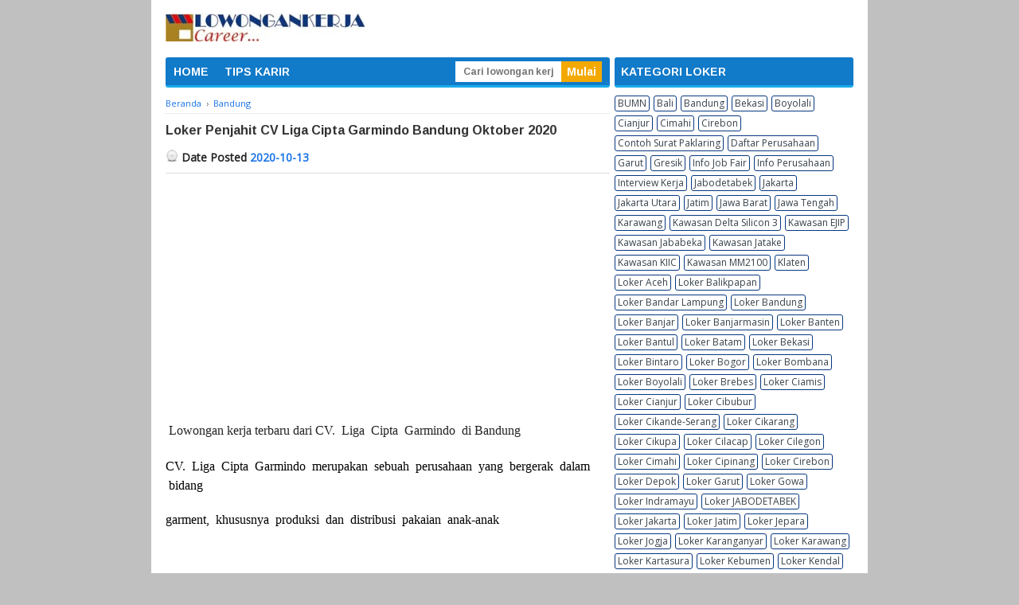

--- FILE ---
content_type: text/html; charset=UTF-8
request_url: https://www.lowongankerjacareer.com/2020/10/loker-penjahit-cv-liga-cipta-garmindo.html
body_size: 19396
content:
<!DOCTYPE html>
<html dir='ltr' xmlns='http://www.w3.org/1999/xhtml' xmlns:b='http://www.google.com/2005/gml/b' xmlns:data='http://www.google.com/2005/gml/data' xmlns:expr='http://www.google.com/2005/gml/expr'>
<head>
<link href='https://www.blogger.com/static/v1/widgets/335934321-css_bundle_v2.css' rel='stylesheet' type='text/css'/>
<!-- START BUAT SCHEMA WEBSITE -->
<script type='application/ld+json'>
{
"@context": "http://schema.org",
"@type": "WebSite",
"@id":"https://www.lowongankerjacareer.com/#website",
"url": "https://www.lowongankerjacareer.com/",
"name": "Lowongankerjacareer.com",
"description": "Website Lowongan Kerja",
"author": {
"@type": "Person",
"name": "Lowongankerjacareer.com"
},
"publisher": "Lowongankerjacareer.com",
"potentialAction": {
"@type": "SearchAction",
"target": "https://www.lowongankerjacareer.com/?s={search_term_string}",
"query-input": "required name=search_term_string" }
}
</script>
<!-- END BUAT BUAT SCHEMA WEBSITE -->
<script async='async' src='//pagead2.googlesyndication.com/ pagead/js/adsbygoogle.js'></script>
<script>
(adsbygoogle = window.adsbygoogle || []).push({
google_ad_client: "pub-5380212590941171",
enable_page_level_ads: true
});
</script>
<meta content='woHENqV_bKMnvb8uapgSEnI4P6Vf3xupb2dA5Wwspz4' name='google-site-verification'/>
<!--[if lt IE 9]> <script src="http://html5shiv.googlecode.com/svn/trunk/html5.js"> </script> <![endif]-->
<meta content='width=device-width,initial-scale=1,minimum-scale=1,maximum-scale=1' name='viewport'/>
<meta content='text/html;charset=UTF-8' http-equiv='Content-Type'/>
<meta content='IE=edge,chrome=1' http-equiv='X-UA-Compatible'/>
<meta content='text/html; charset=UTF-8' http-equiv='Content-Type'/>
<meta content='blogger' name='generator'/>
<link href='https://www.lowongankerjacareer.com/favicon.ico' rel='icon' type='image/x-icon'/>
<link href='https://www.lowongankerjacareer.com/2020/10/loker-penjahit-cv-liga-cipta-garmindo.html' rel='canonical'/>
<!--Can't find substitution for tag [blog.ieCssRetrofitLinks]-->
<meta content='https://www.lowongankerjacareer.com/2020/10/loker-penjahit-cv-liga-cipta-garmindo.html' property='og:url'/>
<meta content='Loker Penjahit CV Liga Cipta Garmindo Bandung Oktober 2020' property='og:title'/>
<meta content='Lowongankerjacareer.com adalah situs loker Indonesia yang menyajikan informasi lowongan kerja terbaru 2023' property='og:description'/>
<!-- SEO Meta Tag -->
<meta content='Loker Penjahit CV Liga Cipta Garmindo Bandung Oktober 2020' name='keywords'/>
<!-- SEO Title Tag -->
<title>Loker Penjahit CV Liga Cipta Garmindo Bandung Oktober 2020 | Lowongankerjacareer.com</title>
<meta content='YOUR_APPLICATION_ID' property='fb:app_id'/>
<style type='text/css'>@font-face{font-family:'Arimo';font-style:normal;font-weight:700;font-display:swap;src:url(//fonts.gstatic.com/s/arimo/v35/P5sfzZCDf9_T_3cV7NCUECyoxNk3CstcDRrBdwcoaaQwpBQ.woff2)format('woff2');unicode-range:U+0460-052F,U+1C80-1C8A,U+20B4,U+2DE0-2DFF,U+A640-A69F,U+FE2E-FE2F;}@font-face{font-family:'Arimo';font-style:normal;font-weight:700;font-display:swap;src:url(//fonts.gstatic.com/s/arimo/v35/P5sfzZCDf9_T_3cV7NCUECyoxNk3CstcBBrBdwcoaaQwpBQ.woff2)format('woff2');unicode-range:U+0301,U+0400-045F,U+0490-0491,U+04B0-04B1,U+2116;}@font-face{font-family:'Arimo';font-style:normal;font-weight:700;font-display:swap;src:url(//fonts.gstatic.com/s/arimo/v35/P5sfzZCDf9_T_3cV7NCUECyoxNk3CstcDBrBdwcoaaQwpBQ.woff2)format('woff2');unicode-range:U+1F00-1FFF;}@font-face{font-family:'Arimo';font-style:normal;font-weight:700;font-display:swap;src:url(//fonts.gstatic.com/s/arimo/v35/P5sfzZCDf9_T_3cV7NCUECyoxNk3CstcAxrBdwcoaaQwpBQ.woff2)format('woff2');unicode-range:U+0370-0377,U+037A-037F,U+0384-038A,U+038C,U+038E-03A1,U+03A3-03FF;}@font-face{font-family:'Arimo';font-style:normal;font-weight:700;font-display:swap;src:url(//fonts.gstatic.com/s/arimo/v35/P5sfzZCDf9_T_3cV7NCUECyoxNk3CstcAhrBdwcoaaQwpBQ.woff2)format('woff2');unicode-range:U+0307-0308,U+0590-05FF,U+200C-2010,U+20AA,U+25CC,U+FB1D-FB4F;}@font-face{font-family:'Arimo';font-style:normal;font-weight:700;font-display:swap;src:url(//fonts.gstatic.com/s/arimo/v35/P5sfzZCDf9_T_3cV7NCUECyoxNk3CstcDxrBdwcoaaQwpBQ.woff2)format('woff2');unicode-range:U+0102-0103,U+0110-0111,U+0128-0129,U+0168-0169,U+01A0-01A1,U+01AF-01B0,U+0300-0301,U+0303-0304,U+0308-0309,U+0323,U+0329,U+1EA0-1EF9,U+20AB;}@font-face{font-family:'Arimo';font-style:normal;font-weight:700;font-display:swap;src:url(//fonts.gstatic.com/s/arimo/v35/P5sfzZCDf9_T_3cV7NCUECyoxNk3CstcDhrBdwcoaaQwpBQ.woff2)format('woff2');unicode-range:U+0100-02BA,U+02BD-02C5,U+02C7-02CC,U+02CE-02D7,U+02DD-02FF,U+0304,U+0308,U+0329,U+1D00-1DBF,U+1E00-1E9F,U+1EF2-1EFF,U+2020,U+20A0-20AB,U+20AD-20C0,U+2113,U+2C60-2C7F,U+A720-A7FF;}@font-face{font-family:'Arimo';font-style:normal;font-weight:700;font-display:swap;src:url(//fonts.gstatic.com/s/arimo/v35/P5sfzZCDf9_T_3cV7NCUECyoxNk3CstcABrBdwcoaaQw.woff2)format('woff2');unicode-range:U+0000-00FF,U+0131,U+0152-0153,U+02BB-02BC,U+02C6,U+02DA,U+02DC,U+0304,U+0308,U+0329,U+2000-206F,U+20AC,U+2122,U+2191,U+2193,U+2212,U+2215,U+FEFF,U+FFFD;}@font-face{font-family:'Cherry Cream Soda';font-style:normal;font-weight:400;font-display:swap;src:url(//fonts.gstatic.com/s/cherrycreamsoda/v21/UMBIrOxBrW6w2FFyi9paG0fdVdRciQd9A98ZD47H.woff2)format('woff2');unicode-range:U+0000-00FF,U+0131,U+0152-0153,U+02BB-02BC,U+02C6,U+02DA,U+02DC,U+0304,U+0308,U+0329,U+2000-206F,U+20AC,U+2122,U+2191,U+2193,U+2212,U+2215,U+FEFF,U+FFFD;}@font-face{font-family:'Montserrat';font-style:normal;font-weight:400;font-display:swap;src:url(//fonts.gstatic.com/s/montserrat/v31/JTUHjIg1_i6t8kCHKm4532VJOt5-QNFgpCtr6Hw0aXp-p7K4KLjztg.woff2)format('woff2');unicode-range:U+0460-052F,U+1C80-1C8A,U+20B4,U+2DE0-2DFF,U+A640-A69F,U+FE2E-FE2F;}@font-face{font-family:'Montserrat';font-style:normal;font-weight:400;font-display:swap;src:url(//fonts.gstatic.com/s/montserrat/v31/JTUHjIg1_i6t8kCHKm4532VJOt5-QNFgpCtr6Hw9aXp-p7K4KLjztg.woff2)format('woff2');unicode-range:U+0301,U+0400-045F,U+0490-0491,U+04B0-04B1,U+2116;}@font-face{font-family:'Montserrat';font-style:normal;font-weight:400;font-display:swap;src:url(//fonts.gstatic.com/s/montserrat/v31/JTUHjIg1_i6t8kCHKm4532VJOt5-QNFgpCtr6Hw2aXp-p7K4KLjztg.woff2)format('woff2');unicode-range:U+0102-0103,U+0110-0111,U+0128-0129,U+0168-0169,U+01A0-01A1,U+01AF-01B0,U+0300-0301,U+0303-0304,U+0308-0309,U+0323,U+0329,U+1EA0-1EF9,U+20AB;}@font-face{font-family:'Montserrat';font-style:normal;font-weight:400;font-display:swap;src:url(//fonts.gstatic.com/s/montserrat/v31/JTUHjIg1_i6t8kCHKm4532VJOt5-QNFgpCtr6Hw3aXp-p7K4KLjztg.woff2)format('woff2');unicode-range:U+0100-02BA,U+02BD-02C5,U+02C7-02CC,U+02CE-02D7,U+02DD-02FF,U+0304,U+0308,U+0329,U+1D00-1DBF,U+1E00-1E9F,U+1EF2-1EFF,U+2020,U+20A0-20AB,U+20AD-20C0,U+2113,U+2C60-2C7F,U+A720-A7FF;}@font-face{font-family:'Montserrat';font-style:normal;font-weight:400;font-display:swap;src:url(//fonts.gstatic.com/s/montserrat/v31/JTUHjIg1_i6t8kCHKm4532VJOt5-QNFgpCtr6Hw5aXp-p7K4KLg.woff2)format('woff2');unicode-range:U+0000-00FF,U+0131,U+0152-0153,U+02BB-02BC,U+02C6,U+02DA,U+02DC,U+0304,U+0308,U+0329,U+2000-206F,U+20AC,U+2122,U+2191,U+2193,U+2212,U+2215,U+FEFF,U+FFFD;}@font-face{font-family:'Open Sans';font-style:normal;font-weight:400;font-stretch:100%;font-display:swap;src:url(//fonts.gstatic.com/s/opensans/v44/memSYaGs126MiZpBA-UvWbX2vVnXBbObj2OVZyOOSr4dVJWUgsjZ0B4taVIUwaEQbjB_mQ.woff2)format('woff2');unicode-range:U+0460-052F,U+1C80-1C8A,U+20B4,U+2DE0-2DFF,U+A640-A69F,U+FE2E-FE2F;}@font-face{font-family:'Open Sans';font-style:normal;font-weight:400;font-stretch:100%;font-display:swap;src:url(//fonts.gstatic.com/s/opensans/v44/memSYaGs126MiZpBA-UvWbX2vVnXBbObj2OVZyOOSr4dVJWUgsjZ0B4kaVIUwaEQbjB_mQ.woff2)format('woff2');unicode-range:U+0301,U+0400-045F,U+0490-0491,U+04B0-04B1,U+2116;}@font-face{font-family:'Open Sans';font-style:normal;font-weight:400;font-stretch:100%;font-display:swap;src:url(//fonts.gstatic.com/s/opensans/v44/memSYaGs126MiZpBA-UvWbX2vVnXBbObj2OVZyOOSr4dVJWUgsjZ0B4saVIUwaEQbjB_mQ.woff2)format('woff2');unicode-range:U+1F00-1FFF;}@font-face{font-family:'Open Sans';font-style:normal;font-weight:400;font-stretch:100%;font-display:swap;src:url(//fonts.gstatic.com/s/opensans/v44/memSYaGs126MiZpBA-UvWbX2vVnXBbObj2OVZyOOSr4dVJWUgsjZ0B4jaVIUwaEQbjB_mQ.woff2)format('woff2');unicode-range:U+0370-0377,U+037A-037F,U+0384-038A,U+038C,U+038E-03A1,U+03A3-03FF;}@font-face{font-family:'Open Sans';font-style:normal;font-weight:400;font-stretch:100%;font-display:swap;src:url(//fonts.gstatic.com/s/opensans/v44/memSYaGs126MiZpBA-UvWbX2vVnXBbObj2OVZyOOSr4dVJWUgsjZ0B4iaVIUwaEQbjB_mQ.woff2)format('woff2');unicode-range:U+0307-0308,U+0590-05FF,U+200C-2010,U+20AA,U+25CC,U+FB1D-FB4F;}@font-face{font-family:'Open Sans';font-style:normal;font-weight:400;font-stretch:100%;font-display:swap;src:url(//fonts.gstatic.com/s/opensans/v44/memSYaGs126MiZpBA-UvWbX2vVnXBbObj2OVZyOOSr4dVJWUgsjZ0B5caVIUwaEQbjB_mQ.woff2)format('woff2');unicode-range:U+0302-0303,U+0305,U+0307-0308,U+0310,U+0312,U+0315,U+031A,U+0326-0327,U+032C,U+032F-0330,U+0332-0333,U+0338,U+033A,U+0346,U+034D,U+0391-03A1,U+03A3-03A9,U+03B1-03C9,U+03D1,U+03D5-03D6,U+03F0-03F1,U+03F4-03F5,U+2016-2017,U+2034-2038,U+203C,U+2040,U+2043,U+2047,U+2050,U+2057,U+205F,U+2070-2071,U+2074-208E,U+2090-209C,U+20D0-20DC,U+20E1,U+20E5-20EF,U+2100-2112,U+2114-2115,U+2117-2121,U+2123-214F,U+2190,U+2192,U+2194-21AE,U+21B0-21E5,U+21F1-21F2,U+21F4-2211,U+2213-2214,U+2216-22FF,U+2308-230B,U+2310,U+2319,U+231C-2321,U+2336-237A,U+237C,U+2395,U+239B-23B7,U+23D0,U+23DC-23E1,U+2474-2475,U+25AF,U+25B3,U+25B7,U+25BD,U+25C1,U+25CA,U+25CC,U+25FB,U+266D-266F,U+27C0-27FF,U+2900-2AFF,U+2B0E-2B11,U+2B30-2B4C,U+2BFE,U+3030,U+FF5B,U+FF5D,U+1D400-1D7FF,U+1EE00-1EEFF;}@font-face{font-family:'Open Sans';font-style:normal;font-weight:400;font-stretch:100%;font-display:swap;src:url(//fonts.gstatic.com/s/opensans/v44/memSYaGs126MiZpBA-UvWbX2vVnXBbObj2OVZyOOSr4dVJWUgsjZ0B5OaVIUwaEQbjB_mQ.woff2)format('woff2');unicode-range:U+0001-000C,U+000E-001F,U+007F-009F,U+20DD-20E0,U+20E2-20E4,U+2150-218F,U+2190,U+2192,U+2194-2199,U+21AF,U+21E6-21F0,U+21F3,U+2218-2219,U+2299,U+22C4-22C6,U+2300-243F,U+2440-244A,U+2460-24FF,U+25A0-27BF,U+2800-28FF,U+2921-2922,U+2981,U+29BF,U+29EB,U+2B00-2BFF,U+4DC0-4DFF,U+FFF9-FFFB,U+10140-1018E,U+10190-1019C,U+101A0,U+101D0-101FD,U+102E0-102FB,U+10E60-10E7E,U+1D2C0-1D2D3,U+1D2E0-1D37F,U+1F000-1F0FF,U+1F100-1F1AD,U+1F1E6-1F1FF,U+1F30D-1F30F,U+1F315,U+1F31C,U+1F31E,U+1F320-1F32C,U+1F336,U+1F378,U+1F37D,U+1F382,U+1F393-1F39F,U+1F3A7-1F3A8,U+1F3AC-1F3AF,U+1F3C2,U+1F3C4-1F3C6,U+1F3CA-1F3CE,U+1F3D4-1F3E0,U+1F3ED,U+1F3F1-1F3F3,U+1F3F5-1F3F7,U+1F408,U+1F415,U+1F41F,U+1F426,U+1F43F,U+1F441-1F442,U+1F444,U+1F446-1F449,U+1F44C-1F44E,U+1F453,U+1F46A,U+1F47D,U+1F4A3,U+1F4B0,U+1F4B3,U+1F4B9,U+1F4BB,U+1F4BF,U+1F4C8-1F4CB,U+1F4D6,U+1F4DA,U+1F4DF,U+1F4E3-1F4E6,U+1F4EA-1F4ED,U+1F4F7,U+1F4F9-1F4FB,U+1F4FD-1F4FE,U+1F503,U+1F507-1F50B,U+1F50D,U+1F512-1F513,U+1F53E-1F54A,U+1F54F-1F5FA,U+1F610,U+1F650-1F67F,U+1F687,U+1F68D,U+1F691,U+1F694,U+1F698,U+1F6AD,U+1F6B2,U+1F6B9-1F6BA,U+1F6BC,U+1F6C6-1F6CF,U+1F6D3-1F6D7,U+1F6E0-1F6EA,U+1F6F0-1F6F3,U+1F6F7-1F6FC,U+1F700-1F7FF,U+1F800-1F80B,U+1F810-1F847,U+1F850-1F859,U+1F860-1F887,U+1F890-1F8AD,U+1F8B0-1F8BB,U+1F8C0-1F8C1,U+1F900-1F90B,U+1F93B,U+1F946,U+1F984,U+1F996,U+1F9E9,U+1FA00-1FA6F,U+1FA70-1FA7C,U+1FA80-1FA89,U+1FA8F-1FAC6,U+1FACE-1FADC,U+1FADF-1FAE9,U+1FAF0-1FAF8,U+1FB00-1FBFF;}@font-face{font-family:'Open Sans';font-style:normal;font-weight:400;font-stretch:100%;font-display:swap;src:url(//fonts.gstatic.com/s/opensans/v44/memSYaGs126MiZpBA-UvWbX2vVnXBbObj2OVZyOOSr4dVJWUgsjZ0B4vaVIUwaEQbjB_mQ.woff2)format('woff2');unicode-range:U+0102-0103,U+0110-0111,U+0128-0129,U+0168-0169,U+01A0-01A1,U+01AF-01B0,U+0300-0301,U+0303-0304,U+0308-0309,U+0323,U+0329,U+1EA0-1EF9,U+20AB;}@font-face{font-family:'Open Sans';font-style:normal;font-weight:400;font-stretch:100%;font-display:swap;src:url(//fonts.gstatic.com/s/opensans/v44/memSYaGs126MiZpBA-UvWbX2vVnXBbObj2OVZyOOSr4dVJWUgsjZ0B4uaVIUwaEQbjB_mQ.woff2)format('woff2');unicode-range:U+0100-02BA,U+02BD-02C5,U+02C7-02CC,U+02CE-02D7,U+02DD-02FF,U+0304,U+0308,U+0329,U+1D00-1DBF,U+1E00-1E9F,U+1EF2-1EFF,U+2020,U+20A0-20AB,U+20AD-20C0,U+2113,U+2C60-2C7F,U+A720-A7FF;}@font-face{font-family:'Open Sans';font-style:normal;font-weight:400;font-stretch:100%;font-display:swap;src:url(//fonts.gstatic.com/s/opensans/v44/memSYaGs126MiZpBA-UvWbX2vVnXBbObj2OVZyOOSr4dVJWUgsjZ0B4gaVIUwaEQbjA.woff2)format('woff2');unicode-range:U+0000-00FF,U+0131,U+0152-0153,U+02BB-02BC,U+02C6,U+02DA,U+02DC,U+0304,U+0308,U+0329,U+2000-206F,U+20AC,U+2122,U+2191,U+2193,U+2212,U+2215,U+FEFF,U+FFFD;}</style>
<style id='page-skin-1' type='text/css'><!--
/*
-----------------------------------------------
Blogger Template Style
----------------------------------------------- */
/* Variable definitions
====================
<Variable name="keycolor" description="Main Color" type="color" default="#117AC9"/>
<Group description="Page Text" selector="body">
<Variable name="body.font" description="Font" type="font"
default="normal normal 13px Arial, sans-serif"/>
<Variable name="body.text.color" description="Main Text Color" type="color" default="#333333"/>
</Group>
<Group description="Links" selector=".main-outer">
<Variable name="link.color" description="Link Color" type="color" default="#0099cc"/>
<Variable name="link.visited.color" description="Visited Color" type="color" default="#0099cc"/>
<Variable name="link.hover.color" description="Hover Color" type="color" default="#006c8e"/>
</Group>
<Group description="Body Backgrounds" selector=".body-fauxcolumns-outer">
<Variable name="body.background.color" description="Outer Background" type="color" default="#dddddd"/>
</Group>
<Group description="Wrapper Backgrounds" selector="#wrapper">
<Variable name="wrapper.background.color" description="Wrapper Background" type="color" default="#ffffff"/>
</Group>
<Group description="Header Background" selector="#header-wrapper">
<Variable name="header.background.color" description="Header Background" type="color" default="#ffffff"/>
<Variable name="header.border.color" description="Border Color" type="color" default="#232323"/>
</Group>
<Variable name="body.background" description="Body Background" type="background"
color="#c0c0c0" default="$(color) none repeat scroll top left"/>
<Variable name="body.background.override" description="Body Background Override" type="string" default=""/>
<Group description="Blog Title" selector=".header h1.title, .header p.title">
<Variable name="header.font" description="Font" type="font"
default="normal bold 16px Arial, sans-serif"/>
<Variable name="header.text.color" description="Title Color" type="color" default="#333333" />
</Group>
<Group description="Blog Description" selector=".header .description">
<Variable name="description.text.color" description="Description Color" type="color"
default="#333333" />
</Group>
<Group description="Post Title" selector="h2.post-title">
<Variable name="post.title.font" description="Font" type="font"
default="normal bold 14px Arial, Helvetica, FreeSans, sans-serif"/>
<Variable name="post.title.color" description="Text Color" type="color" default="#333333"/>
</Group>
<Group description="Post Date" selector=".post-label-block .date-block">
<Variable name="post.date.background.color" description="Background Color" type="color"
default="#89C237"/>
<Variable name="post.date.color" description="Text Color" type="color"
default="#ffffff"/>
</Group>
<Group description="Post Lebel" selector=".post-label-block .label-block">
<Variable name="post.label.background.color" description="Background Color" type="color"
default="#44CCF2"/>
<Variable name="post.label.color" description="Text Color" type="color"
default="#ffffff"/>
</Group>
<Group description="Post Thumbnail" selector=".img-thumbnail">
<Variable name="post.thumbnail.background.color" description="Background Color" type="color"
default="#ffffff"/>
<Variable name="post.thumbnail.border.background.color" description="Border Color" type="color"
default="#e5e5e5"/>
</Group>
<Group description="Sidebar Title" selector=".sidebar h2">
<Variable name="widget.title.background.color" description="Background Color" type="color" default="#38424b"/>
<Variable name="widget.title.font" description="Title Font" type="font"
default="bold normal 11px Arial, sans-serif"/>
<Variable name="widget.title.text.color" description="Title Color" type="color" default="#ffffff"/>
</Group>
<Group description="Sidebar Title Border" selector=".sidebar h2">
<Variable name="sidebar.title.border.top.color" description="Border Top Color" type="color" default="#3690D4"/>
<Variable name="sidebar.title.border.bottom.color" description="Border Bottom Color" type="color" default="#0F6DB3"/>
</Group>
<Group description="Navigation Menu" selector="#nav">
<Variable name="navigation.menu.font" description="Font" type="font"
default="bold normal 11px Arial, sans-serif"/>
<Variable name="menu.background.color" description="Background Color" type="color" default="#38424b"/>
<Variable name="menu.navigation.text.color" description="Text Color" type="color" default="#ffffff"/>
<Variable name="menu.navigation.hover.color" description="Hover Color" type="color" default="#333333"/>
</Group>
<Group description="Navigation Menu Border" selector="#nav">
<Variable name="menu.border.top.color" description="Border Top Color" type="color" default="#3690D4"/>
<Variable name="menu.border.bottom.color" description="Border Bottom Color" type="color" default="#0F6DB3"/>
</Group>
<Group description="Search Box" selector="#search-form">
<Variable name="input.background.color" description="Input Background Color" type="color" default="#ffffff"/>
<Variable name="button.background.color" description="Button Background Color" type="color" default="#89C237"/>
<Variable name="input.color" description="Input Color" type="color" default="#666666"/>
<Variable name="button.color" description="Button Color" type="color" default="#ffffff"/>
</Group>
<Group description="Footer" selector="#footer-wrapper">
<Variable name="footer.font" description="Font" type="font"
default="normal normal 11px Arial, sans-serif"/>
<Variable name="footer.background.color" description="Background Color" type="color" default="#333333"/>
<Variable name="footer.color" description="Footer Color" type="color" default="#ffffff"/>
<Variable name="footer.border.color" description="Border Color" type="color" default="#454545"/>
</Group>
*/
/**
* Eric Meyer&#39;s Reset CSS v2.0 (http://meyerweb.com/eric/tools/css/reset/)
* http://cssreset.com
*/
html,body,div,span,applet,object,iframe,h1,h2,h3,h4,h5,h6,p,blockquote,pre,a,abbr,acronym,address,big,cite,code,del,dfn,em,img,ins,kbd,q,s,samp,small,strike,strong,sub,sup,tt,var,b,u,i,center,dl,dt,dd,ol,ul,li,fieldset,form,label,legend,table,caption,tbody,tfoot,thead,tr,th,td,article,aside,canvas,details,embed,figure,figcaption,footer,header,hgroup,menu,nav,output,ruby,section,summary,time,mark,audio,video{margin:0;padding:0;border:0;font-size:100%;font:inherit;vertical-align:baseline;}/* HTML5 display-role reset for older browsers */article,aside,details,figcaption,figure,footer,header,hgroup,menu,nav,section{display:block;}body{line-height:1;display:block;}*{margin:0;padding:0;}html{display:block;}ol,ul{list-style:none;}blockquote,q{quotes:none;}blockquote:before,blockquote:after,q:before,q:after{content:&#39;&#39;;content:none;}table{border-collapse:collapse;border-spacing:0;}
/* FRAMEWORK */
.navbar,.post-feeds,.feed-links{display:none;
}
.section,.widget{margin:0 0 0 0;padding:0 0 0 0;
}
strong,b{font-weight:bold;
}
cite,em,i{font-style:italic;
}
a:link{color:#1a73e8;text-decoration:none;outline:none;transition:all 0.5s;-moz-transition:all 0.5s;-webkit-transition:all 0.5s;
}
a:visited{color:#1a73e8;text-decoration:none;
}
a:hover{color:#006c8e;text-decoration:none;
}
a img{border:none;border-width:0;outline:none;
}
abbr,acronym{border-bottom:1px dotted;cursor:help;
}
sup,sub{vertical-align:baseline;position:relative;top:-.4em;font-size:86%;
}
sub{top:.4em;}small{font-size:86%;
}
kbd{font-size:80%;border:1px solid #999;padding:2px 5px;border-bottom-width:2px;border-radius:3px;
}
mark{background-color:#ffce00;color:black;
}
p,blockquote,pre,table,figure,hr,form,ol,ul,dl{margin:1.5em 0;
}
hr{height:1px;border:none;background-color:#666;
}
/* heading */
h1,h2,h3,h4,h5,h6{font-weight:bold;line-height:normal;margin:0 0 0.6em;
}
h1{font-size:170%
}
h2{font-size:110%
}
h3{font-size:100%
}
h4{font-size:90%
}
h5{font-size:80%
}
h6{font-size:70%
}
/* list */
ol,ul,dl{margin:.5em 0em .5em 3em
}
ol{list-style:decimal outside
}
ul{list-style:disc outside
}
li{margin:.5em 0
}
dt{font-weight:bold
}
dd{margin:0 0 .5em 2em
}
/* form */
input,button,select,textarea{font:inherit;font-size:100%;line-height:normal;vertical-align:baseline;
}
textarea{display:block;-webkit-box-sizing:border-box;-moz-box-sizing:border-box;box-sizing:border-box;
}
/* code blockquote */
pre,code{font-family:&quot;Courier New&quot;,Courier,Monospace;color:inherit;
}
pre{white-space:pre;word-wrap:normal;overflow:auto;
}
blockquote{background:#f8f8f8;margin-left:2em;margin-right:2em;border-left:4px solid #ccc;padding:1em 1em;font-style:italic;
}
/* table */
.post-body table[border=&quot;1&quot;] th, .post-body table[border=&quot;1&quot;] td, .post-body table[border=&quot;1&quot;] caption{border:1px solid;padding:.2em .5em;text-align:left;vertical-align:top;
}
.post-body table.tr-caption-container {border:1px solid #e5e5e5;
}
.post-body th{font-weight:bold;
}
.post-body table[border=&quot;1&quot;] caption{border:none;font-style:italic;
}
.post-body table{background:#f6f6f6;
}
.post-body td, .post-body th{vertical-align:top;text-align:left;font-size:13px;padding:3px 5px;border:1px solid #e5e5e5;
}
.post-body th{background:#eee;
}
.post-body table.tr-caption-container td {background:#f6f6f6;border:none;padding:8px;
}
.post-body img {max-width:100%;height:auto;
}
.post-body img, .post-body table.tr-caption-container {max-width:100%;height:auto;
}
.post-body .separator img {max-width:92%;height:auto;
}
.post-body td.tr-caption {color:#666;font-size:80%;padding:0px 8px 8px !important;
}
body#layout #wrapper {
padding:0 0 0 0;
}
body#layout #banner728, body#layout #banner728-bottom {
padding:0 18px;
width:auto;
max-width:100%;
}
body#layout #header-wrapper {
margin-top:32px;
}
img {
max-width:100%;
height:auto;
border:0;
}
table {
max-width:100%;
}
.clear {
clear:both;
}
.clear:after {
visibility:hidden;
display:block;
font-size:0;
content:" ";
clear:both;
height:0;
}
body {
background:#c0c0c0 none repeat scroll top left;
margin:0 0 0 0;
padding:0 0 0 0;
color:#232323;
font:normal normal 14px Open Sans;
text-align:left;
}
/* WRAPPER */
#wrapper {
background:#ffffff;
max-width:900px;
margin:0 auto;
padding:0;
}
/* HEADER WRAPPER */
#header-wrapper {
background:#ffffff;
margin:0 auto;
padding:17px 18px 20px;
overflow:hidden;
color:#7ac910;
}
#header-wrapper a img, .banner728 a img {
display:block;
}
.header {
float:left;
max-width:300px;
width:100%;
margin:0 0;
}
.header img {
max-width:250px;
height:auto;
}
.header h1.title,.header p.title {
font:normal bold 24px Cherry Cream Soda;
margin:0 0 0 0
}
.header .description {
color:#4c4c4c;
margin:0.5em 0 0;
padding:0px 0px 0px 0px;
}
.header a {
color:#7ac910;
}
.header a:hover {
color:#1a73e8;
}
.banner468 {
float:right;
max-width:468px;
width:100%;
margin:0 0;
}
/* MENU NAVIGATION */
#nav {
font:normal bold 14px Arimo;
background:#117ac9;
border-top: 1px solid transparent;
border-bottom:3px solid #19abea;
margin:0 auto;
padding:0 0;
text-transform:none;
display:inline-block;
max-width:764px;
width:100%;
border-radius:3px;
}
#nav ul#menu {
float:left;
margin:0px 0px 0px 0px;
padding:0px 0px;
height:34px;
}
#nav li {
margin:0px 0px;
padding:0px 0px;
float:left;
display:inline;
list-style:none;
position:relative;
}
#nav li > a {
display:block;
padding:0 10px;
margin:3px 0;
line-height:28px;
text-decoration:none;
color:#ffffff;
}
#nav li li > a {
display:block;
padding:0 10px;
margin:0 0;
line-height:24px;
text-decoration:none;
color:#ffffff;
}
#nav li:hover > a, #nav a:hover {
background-color:#f4a900;
}
#nav li ul {
background:#555;
margin:0 0;
width:170px;
height:auto;
position:absolute;
top:31px;
left:0px;
z-index:10;
display:none;
}
#nav li li {
display:block;
float:none;
}
#nav li:hover > ul {
display:block;
}
#nav li ul ul {
left:100%;
top:0px;
}
#search-form {
float:right;
margin:0 10px 0 0;
}
#search-form input#search-box[type="text"] {
background:#ffffff;
float:left;
height:26px;
line-height:26px;
margin:4px 0;
padding:0 10px;
width:113px;
color:#747474;
border:none;
font-size: 12px;
}
#search-form input#search-button[type="submit"] {
float:right;
background:#F4A900;
color:#ffffff;
height:26px;
line-height:26px;
margin:4px 0;
padding:0 7px;
border:none;
}
#search-form input#search-button[type="submit"]:hover{
background:#222;
cursor:pointer
}
#search-form input#search-box[type="text"]:focus {
background:#eee;
outline:none;
}
.banner728, .banner728-bottom {
padding:0 18px;
}
.banner728 h2, .banner728-bottom h2{
display:none;
}
.banner728 .widget-content {
margin:6px 0 0;
max-width:728px;
overflow:hidden;
}
.banner728-bottom .widget-content {
margin:6px 0;
max-width:728px;
overflow:hidden;
}
/* CONTENT WRAPPER */
#content-wrapper {
position:relative;
margin:0 auto;
padding:0 18px;
overflow:hidden;
word-wrap:break-word;
}
/* POST WRAPPER */
#post-wrapper {
float:left;
width:558px;
margin:0px 5px 10px 0px;
}
.post-container {
margin:0 0;
}
.breadcrumbs {
font-size:11px;
color:#666;
padding:0 0 5px;
margin:0 0 12px;
border-bottom:1px dotted #ddd;
}
.post-label-block {
margin:0 0 8px;
font-weight:bold;
text-transform:uppercase;
font-size:11px;
}
.post-label-block .label-block {
background:#44CCF2;
color:#ffffff;
display:inline-block;
padding:2px 3px;
margin:0 0 2px;
}
.post-label-block .date-block {
background:#89C237;
color:#ffffff;
display:inline-block;
padding:2px 3px;
margin:0 0 2px;
}
.post-label-block .label-block:hover, .post-label-block .date-block:hover {
background:#333;
}
.post-label-block abbr {
border-bottom:none;
}
.post {
margin:0 0 7px;
padding:0 0 3px;
overflow:hidden;
border-bottom:1px solid #dddddd;
}
.post-body {
line-height: 1.4;
}
h2.post-title, h1.post-title {
font:normal bold 16px Arimo;
}
h1.post-title {
margin-bottom:15px;
}
h2.post-title a, h1.post-title a, h2.post-title, h1.post-title {
color:#333333;
}
h2.post-title a:hover, h1.post-title a:hover {
color:#1a73e8;
}
.img-thumbnail {
background:#ffffff;
float:left;
width:60px;
height:60px;
margin:0 10px 5px 0;
padding:2px;
border:1px solid #e5e5e5;
}
.img-thumbnail img {
width:60px;
height:60px;
}
.post-author {
color:#999;
font-style:none;
margin:15px 0 15px 0;
font-size:11px;
font-weight:bold;
border-bottom:1px solid rgba(155,155,155,0.2);
}
.post-author a {
color:#999;
}
.post-author a:hover {
border-bottom:1px dotted #ddd;
}
#blog-pager {
margin:0 0;
clear:both !important;
padding:3px 3px;
text-transform:uppercase;
font-size:11px;
font-weight:bold;
}
#blog-pager-newer-link a {
background:#89C237;
float:left;
display:block;
padding:2px 3px;
color:#fff;
}
#blog-pager-older-link a {
background:#89C237;
float:right;
display:block;
padding:2px 3px;
color:#fff;
}
a.home-link {
background:#89C237;
display:inline-block;
padding:2px 3px;
color:#fff;
}
#blog-pager-older-link a:hover, #blog-pager-newer-link a:hover, a.home-link:hover {
background-color:#333;
color:#fff;
}
/* SIDEBAR WRAPPER */
#sidebar-wrapper {
float:right;
width:300px;
margin:0px 0;
}
.sidebar-container {
margin:0 0;
}
.sidebar h2 {
font:normal bold 100% Arimo;
background:#117ac9;
color:#ffffff;
margin:0 0 10px 0;
padding:9px 8px;
text-transform:uppercase;
border-top: 1px solid transparent;
border-radius:3px;
border-bottom:3px solid #19abea;
}
.sidebar .widget {
padding:0 0 10px;
}
.sidebar ul, .sidebar ol {
list-style-type:none;
margin:0 0 0 0;
padding:0 0 0 0;
}
.sidebar li {
margin:0 0 0 0;
padding:3px 0;
border-bottom:1px dotted #ddd
}
/* label */
.label-size-1,.label-size-2,.label-size-3,.label-size-4,.label-size-5 {
font-size:100%;
filter:alpha(100);
opacity:10
}
.cloud-label-widget-content{
text-align:left
}
.label-size{
display:inline-block;
float:left;
background:clear;
margin:0 5px 5px 0;
color:#eee;
font-size:12px;
text-transform:none;
font-weight:none;
}
.label-size a,.label-size span{
display:inline-block;
color:#38424b;
padding:2px 3px;
border:1px solid #073880;
border-radius :3px;
}
.label-size:hover{
background:#dddddd;
}
.label-count {
white-space:nowrap;
padding-right:3px;
margin-left:-3px;
}
.label-size {
line-height:1.2
}
/* popular post */
.PopularPosts .item-thumbnail{
margin:0 6px 6px 0;
display:inline;
padding:6px;
border:1px solid #e5e5e5;
}
.PopularPosts .item-thumbnail a img{
height:40px;
width:40px;
display:block;
margin:0;
padding:0;
}
.PopularPosts .widget-content ul li{
padding:6px 0px !important;
border-bottom:1px dotted #e2e2e2;
}
.PopularPosts .item-title{
font-weight:bold;
}
.PopularPosts .item-snippet {
font-size:10px;
color:#666;
}
.profile-img {
display:inline;
opaciry:10;
margin:0 6px 3px 0;
}
/* ==== Related Post Widget Start ==== */
.related-post {
margin:15px 0px 0px;
border:1px solid #e5e5e5;
padding:10px;
background:clear;
}
.related-post h4 {
font-size:14px;
margin:0 0 .5em;
text-transform:uppercase;
}
.related-post-style-2 {
margin:0 0 0 0 !important;
padding:0 0 0 0 !important;
list-style:none;
}
.related-post-style-2 li {
margin:0 0 0 0;
padding:0 0 0 0;
}
.related-post-style-2 li {
padding:5px 0 !important;
border-top:1px solid #eee;
overflow:hidden;
}
.related-post-style-2 li:first-child {border-top:none}
.related-post-style-2 .related-post-item-thumbnail {
width:30px;
height:30px;
max-width:none;
max-height:none;
background:#fff;
border: 1px solid #e5e5e5;
padding:1px;
float:left;
margin:2px 8px 0 0;
}
.related-post-style-2 .related-post-item-title {
font: bold 12px Arial, sans-serif;
}
.related-post-style-2 .related-post-item-summary {
display:block;
overflow:hidden;
font-size:11px;
}
.related-post-style-2 .related-post-item-more {}
/* share buttons */
.share-buttons-box {
height: 67px;
margin:20px 0 0;
overflow:hidden;
}
.share-buttons {
margin:0 0;
height:67px;
float:left;
}
.share-buttons .share {
float:left;
margin-right:10px;
display:inline-block;
}
/* facebook comments */
.fbbox-comments {
box-sizing: border-box;
-moz-box-sizing: border-box;
background:#f6f6f6;
border:1px solid #e5e5e5;
margin: 0 0 20px;
}
.fb-comments{width: 100% !important;}
.fb-comments iframe[style]{width: 100% !important;}
.fb-like-box{width: 100% !important;}
.fb-like-box iframe[style]{width: 100% !important;}
.fb-comments span{width: 100% !important;}
.fb-comments iframe span[style]{width: 100% !important;}
.fb-like-box span{width: 100% !important;}
.fb-like-box iframe span[style]{width: 100% !important;
}
/* FOOTER WRAPPER */
#footer-wrapper {
background:#000000;
margin:0 auto;
padding:12px 18px;
overflow:hidden;
color:#ffffff;
font:normal normal 11px Montserrat;
text-transform: uppercase;
border-top:1px solid #454545;
}
.footer-left {
float:left;
}
.footer-right {
float:right;
}
#footer-wrapper a {
color:#ffffff;
}
#footer-wrapper a:hover {
color:#1a73e8;
}
.tinynav {
background:#fff;
display:none;
margin:4px 0 4px 18px;
padding:4px;
border-top:2px solid #ddd;
border-left:2px solid #ddd;
border-right:none;
border-bottom:none;
}
.tinynav option {
padding:0 4px;
}
@media only screen and (max-width:768px){
.header, .banner468 {
float:none;
max-width:100%;
}
.header {
margin:0 0 12px;
}
}
@media only screen and (max-width:640px){
.tinynav {
display: inline-block;
}
#menu {
display:none;
}
}
@media only screen and (max-width:480px){
#header-wrapper {
padding:17px 10px 12px;
}
.header, .banner468 {
text-align:center;
}
#content-wrapper, .banner728, .banner728-bottom {
padding:0 10px;
}
#post-wrapper, #sidebar-wrapper {
width:100%;
max-width:100%;
float:none;
margin:12px 0 12px 0;
}
.post-container {
margin:0 0 0 0;
}
#nav ul#menu {
margin:0px 0px 0px 10px;
}
#search-form {
margin:0 10px 0 0;
}
#footer-wrapper {
padding:12px 10px;
text-align:center;
}
.footer-left, .footer-right {
float:none;
}
.tinynav {
margin:3px 0 3px 10px;
}
.comment .comment-thread.inline-thread .comment {
margin: 0 0 0 0 !important;
}
.related-post {
padding:8px;
}
.comments .comments-content {
padding:0 8px !important;
}
.comments .comments-content .comment-thread ol {
margin:8px 0 !important;
}
}
@media screen and (max-width:320px){
.img-thumbnail {
width:70px;
height:70px;
margin:0 6px 3px 0;
}
.img-thumbnail img {
width:70px;
height:70px;
}
#search-form input#search-box[type="text"] {
width:80px;
}
}
/* VIEWPORT */
@-wekit-viewport{width:device-width;max-zoom:1;min-zoom:1}
@-moz-viewport{width:device-width;max-zoom:1;min-zoom:1}
@-ms-viewport{width:device-width;max-zoom:1;min-zoom:1}
@-o-viewport{width:device-width;max-zoom:1;min-zoom:1}
@viewport{width:device-width;max-zoom:1;min-zoom:1}
/* Kode Anti Copy Paste */
body{display:block;
-khtml-user-select:none;
-webkit-user-select:none;
-moz-user-select:none;
-ms-user-select:none;
-o-user-select:none;
user-select:none;
unselectable:on;}
/* Tombol Share */
.share-judule {display: inline-block;margin: 0;color: #afafaf;text-transform: uppercase;
font-size: 16px;background: #fff;z-index: 1;position: relative;padding: 0 10px;font-weight: 500;}
#share-container {margin: 10px auto;overflow: hidden;}
#share {margin:0 0 8px;padding:0;overflow:hidden}
#share p {display: block;padding: 5px 8px !important;margin: 0 3px 3px 0;font-weight: 700;
text-align: center;text-transform: uppercase;}
#share a {width: 25%;height: 30px;display: block;font-size: 24px;color: #fff;
transition: opacity 0.15s linear;float: left;text-align: center;}
#share a:hover{top:1px;left:1px;box-shadow:0 0 3px rgba(1,1,1,.1)}
.wa-button{color:#fff;margin:0 auto;padding:0;font-size:14px;font-weight:700}
.wa-button a{color:#222;margin:0 auto;padding:10px 8px;background:#222}
.wa-button i{font-weight:400;margin:0 10px 0 0}
.label-line {text-align: center;margin-bottom: 6px;position:relative;}
.label-line:before {z-index: 1;content: "";width: 100%;height: 2px;background: #efefef;position: absolute;
top: 50%;left: 0;margin-top: -2px;}
/* CSS Button Style www.lewatinaja.com */
.button{float:center;list-style:none;text-align:center;width:95%;padding:2px;font-size:14px;clear:both}
.button ul{margin:0;padding:0}
.button li{display:inline;margin:5px;padding:0;list-style:none}
.button li a.demo,.button li a.download{position:relative;padding:9px 48px 9px 16px;background:#f39c12;color:#fff!important;font-weight:700;font-size:14px;text-align:center;text-transform:uppercase;letter-spacing:0.5px;border-radius:3px;box-shadow:0 1px rgba(0,0,0,0.1);line-height:normal;transition:all .3s}
.button li a.download{background:#3498db}
.button li a.demo:hover,.button li a.download:hover{background:#666}
.button li a.demo:active,.button li a.download:active{cursor:pointer}
.button li a.demo:after,.button li a.download:after{content:'\f135';background:rgba(0,0,0,0.1);position:absolute;right:0;top:0;font-weight:normal;display:inline-block;margin:0 0 0 10px;color:#fff;padding:11px;font-family:fontawesome}
.button li a.download:after{content:'\f019'}
#related-posts{float:left;width:100%;padding:5px 0 5px}
.showpageNum a, .showpage a {
text-decoration: none;
margin: 0 0 0 1px;
padding: 7px 11px;
background: #333;
color: #fff;
}
.showpageOf {
display:none;
}
.showpageNum a:hover, .showpage a:hover {
background:rgba(112,166,0,1);
color: #fff;
text-decoration: none;
}
.showpagePoint {
color:#fff;
padding: 7px 11px;
background:rgba(112,166,0,1);
text-decoration: none;
}
/*Post Label*/
.post-labels{float:left;display:block;width:100%;color:#999}
.post-labels a{float:left;height:24px;line-height:24px;position:relative;font-size:12px;margin-left:12px;padding:0 10px;background:rgba(0,0,0,0.25);color:#fff;text-decoration:none;border-bottom-right-radius:3px;border-top-right-radius:3px}
.post-labels a:before{content:"";float:left;position:absolute;top:0;left:-12px;width:0;height:0;border-color:transparent rgba(0,0,0,0.25) transparent transparent;border-style:solid;border-width:12px 12px 12px 0}
.post-labels a:after{content:"";position:absolute;top:10px;left:-1px;float:left;width:4px;height:4px;border-radius:2px;background:#fff;transition:all .3s}
.post-labels a:nth-child(1){background:#ca85ca}
.post-labels a:nth-child(1):before{border-color:transparent #ca85ca transparent transparent}
.post-labels a:nth-child(2){background:#e54e7e}
.post-labels a:nth-child(2):before{border-color:transparent #e54e7e transparent transparent}
.post-labels a:nth-child(3){background:#61c436}
.post-labels a:nth-child(3):before{border-color:transparent #61c436 transparent transparent}
.post-labels a:nth-child(4){background:#f4b23f}
.post-labels a:nth-child(4):before{border-color:transparent #f4b23f transparent transparent}
.post-labels a:nth-child(5){background:#46c49c}
.post-labels a:nth-child(5):before{border-color:transparent #46c49c transparent transparent}
.post-labels a:nth-child(6){background:#607ec7}
.post-labels a:nth-child(6):before{border-color:transparent #607ec7 transparent transparent}
.post-labels a:nth-child(7){background:#ca85ca}
.post-labels a:nth-child(7):before{border-color:transparent #ca85ca transparent transparent}
.post-labels a:nth-child(8){background:#e54e7e}
.post-labels a:nth-child(8):before{border-color:transparent #e54e7e transparent transparent}
.post-labels a:nth-child(9){background:#61c436}
.post-labels a:nth-child(9):before{border-color:transparent #61c436 transparent transparent}
.post-labels a:nth-child(10){background:#f4b23f}
.post-labels a:nth-child(10):before{border-color:transparent #f4b23f transparent transparent}

--></style>
<style type='text/css'>
/* COMMENT */

.comment-form {
	overflow:hidden;
}
.comments h3 {
	font-weight:bold;
	margin:0 0 15px 0;
	font-size:14px;
	padding:0 0 0 0;
}
h4#comment-post-message {
	display:none;
	margin:0 0 0 0;
}
.comments{
	clear:both;
	margin-top:10px;
	margin-bottom:0
}
.comments .comments-content {
	font-size:13px;
	margin-bottom:8px;
	background: none repeat scroll 0% 0% #F6F6F6;
	padding:0 12px;
	border: 1px solid #e5e5e5;
	
}
.comments .comments-content .comment-thread ol{
	text-align:left;
	margin:12px 0;
	padding:0
}

.comments .avatar-image-container {
	background:#fff;
	overflow:hidden;
	padding:6px;
	border:1px solid #e5e5e5;
}
.comments .comment-block{
	position:relative;
	background:#fff;
	padding:10px;
	margin-left:60px;
	border:1px solid #e5e5e5;
}

.comments .comments-content .comment-replies{
	margin:8px 0;
	margin-left:60px
}
.comments .comments-content .comment-thread:empty{
	display:none
}
.comments .comment-replybox-single {
	padding:0;
	margin:8px 0;
	margin-left:60px;
}
.comments .comment-replybox-thread {
	margin:8px 0 0 0;
	padding:0;
}


.comments .comments-content .comment{
	margin-bottom:6px;
	padding:0
}
.comments .comments-content .comment:first-child {
	padding:0;
	margin:0
}
.comments .comments-content .comment:last-child {
	padding:0;
	margin:0
}
.comments .comment-thread.inline-thread .comment, .comments .comment-thread.inline-thread .comment:last-child {
	margin:0px 0px 5px 30%
}
.comment .comment-thread.inline-thread .comment:nth-child(6) {
	margin:0px 0px 5px 25%;
}
.comment .comment-thread.inline-thread .comment:nth-child(5) {
	margin:0px 0px 5px 20%;
}
.comment .comment-thread.inline-thread .comment:nth-child(4) {
	margin:0px 0px 5px 15%;
}
.comment .comment-thread.inline-thread .comment:nth-child(3) {
	margin:0px 0px 5px 10%;
}
.comment .comment-thread.inline-thread .comment:nth-child(2) {
	margin:0px 0px 5px 5%;
}
.comment .comment-thread.inline-thread .comment:nth-child(1) {
	margin:0px 0px 5px 0;
}

.comments .comments-content .comment-thread{
	margin:0;
	padding:0
}
.comments .comments-content .inline-thread{
	padding:0 0;
	margin:0
}

.comments .comments-content .icon.blog-author{
	position:absolute;
	top:-2px;
	right:-2px;
	margin:0;
	background-image: url(//3.bp.blogspot.com/-c0gwWErZ6ZI/UbSD539E_qI/AAAAAAAAAPQ/vQuaJw27r1A/s1600/bitmap.png);
	width:59px;
	height:43px;
}

.comments .comment .comment-actions a{
	background:#89C237;
	display:inline-block;
	color:#fff;
	font-weight:bold;
	font-size:10px;
	line-height:15px;
	padding:2px 3px;
	margin:4px 8px 0 0;
}
.comments .comment .comment-actions a:hover, .comments .continue a:hover{
	text-decoration:none;
	background:#333;
}

.comments .continue a {
	background:#89C237;
	color:#fff;
	display:inline-block;
	padding:3px 4px;
	font-size:10px;
}

.pesan-komentar {
	background:#fff;
	padding:10px 20px;
	margin:0 8px;
	border:1px solid #e5e5e5;
}
.pesan-komentar p {
	line-height:normal;
	margin:0 0;
}
  
/* CSS Button Style*/
.button{float:left;list-style:none;text-align:center;width:95%;margin:10px;padding:2px;font-size:14px;clear:both}
.button ul{margin:0;padding:0}
.button li{display:inline;margin:5px;padding:0;list-style:none}
.button li a.demo,.button li a.download{position:relative;padding:9px 48px 9px 16px;background:#f39c12;color:#fff!important;font-weight:700;font-size:14px;text-align:center;text-transform:uppercase;letter-spacing:0.5px;border-radius:3px;box-shadow:0 1px rgba(0,0,0,0.1);line-height:normal;transition:all .3s}
.button li a.download{background:#3498db}
.button li a.demo:hover,.button li a.download:hover{background:#666}
.button li a.demo:active,.button li a.download:active{cursor:pointer}
.button li a.demo:after,.button li a.download:after{content:'\f135';background:rgba(0,0,0,0.1);position:absolute;right:0;top:0;font-weight:normal;display:inline-block;margin:0 0 0 10px;color:#fff;padding:11px;font-family:fontawesome}
.button li a.download:after{content:'\f019'}  
  
  

</style>
<script type='text/javascript'>
//<![CDATA[
function bp_thumbnail_resize(image_url,post_title)
{
var image_width=100;
var image_height=100;
image_tag='<img width="'+image_width+'" height="'+image_height+'" src="'+image_url.replace('/s72-c/','/w'+image_width+'-h'+image_height+'-c/')+'" alt="'+post_title.replace(/"/g,"")+'" title="'+post_title.replace(/"/g,"")+'"/>';
if(post_title!="") return image_tag; else return ""; 
}
//]]>
</script>
<!-- Script Related Post With Thumbnail -->
<script src="//ajax.googleapis.com/ajax/libs/jquery/1.7.1/jquery.min.js"></script>
<script>
//<![CDATA[
/*! http://tinynav.viljamis.com v1.2 by @viljamis */
(function(a,k,g){a.fn.tinyNav=function(l){var c=a.extend({active:"selected",header:"",indent:"- ",label:""},l);return this.each(function(){g++;var h=a(this),b="tinynav"+g,f=".l_"+b,e=a("<select/>").attr("id",b).addClass("tinynav "+b);if(h.is("ul,ol")){""!==c.header&&e.append(a("<option/>").text(c.header));var d="";h.addClass("l_"+b).find("a").each(function(){d+='<option value="'+a(this).attr("href")+'">';var b;for(b=0;b<a(this).parents("ul, ol").length-1;b++)d+=c.indent;d+=a(this).text()+"</option>"});
e.append(d);c.header||e.find(":eq("+a(f+" li").index(a(f+" li."+c.active))+")").attr("selected",!0);e.change(function(){k.location.href=a(this).val()});a(f).after(e);c.label&&e.before(a("<label/>").attr("for",b).addClass("tinynav_label "+b+"_label").append(c.label))}})}})(jQuery,this,0);
//]]>
</script>
<script>
// TinyNav.js
$(function () {
  $('#menu').tinyNav();
});
</script>
<script type='text/javascript'>
        (function(i,s,o,g,r,a,m){i['GoogleAnalyticsObject']=r;i[r]=i[r]||function(){
        (i[r].q=i[r].q||[]).push(arguments)},i[r].l=1*new Date();a=s.createElement(o),
        m=s.getElementsByTagName(o)[0];a.async=1;a.src=g;m.parentNode.insertBefore(a,m)
        })(window,document,'script','https://www.google-analytics.com/analytics.js','ga');
        ga('create', 'UA-50244228-9', 'auto', 'blogger');
        ga('blogger.send', 'pageview');
      </script>
<link href='//netdna.bootstrapcdn.com/font-awesome/4.7.0/css/font-awesome.css' rel='stylesheet'/>
<!-- FUNGSI RELATED POST -->
<script type='text/javascript'>
var numposts = 5;
var showpostthumbnails = false;
var showpostdate = false;</script>
<script type='text/javascript'>
var relatedpoststitle="";
</script>
<script type='text/javascript'>
//<![CDATA[
var relatedTitles=new Array();var relatedTitlesNum=0;var relatedUrls=new Array();function related_results_labels(c){for(var b=0;b<c.feed.entry.length;b++){var d=c.feed.entry[b];relatedTitles[relatedTitlesNum]=d.title.$t;for(var a=0;a<d.link.length;a++){if(d.link[a].rel=="alternate"){relatedUrls[relatedTitlesNum]=d.link[a].href;relatedTitlesNum++;break}}}}function removeRelatedDuplicates(){var b=new Array(0);var c=new Array(0);for(var a=0;a<relatedUrls.length;a++){if(!contains(b,relatedUrls[a])){b.length+=1;b[b.length-1]=relatedUrls[a];c.length+=1;c[c.length-1]=relatedTitles[a]}}relatedTitles=c;relatedUrls=b}function contains(b,d){for(var c=0;c<b.length;c++){if(b[c]==d){return true}}return false}function printRelatedLabels(a){for(var b=0;b<relatedUrls.length;b++){if(relatedUrls[b]==a){relatedUrls.splice(b,1);relatedTitles.splice(b,1)}}var c=Math.floor((relatedTitles.length-1)*Math.random());var b=0;if(relatedTitles.length>1){document.write("<h3>"+relatedpoststitle+"</h3>")}document.write("<ul>");while(b<relatedTitles.length&&b<20&&b<maxresults){document.write('<li><a href="'+relatedUrls[c]+'">'+relatedTitles[c]+"</a></li>");if(c<relatedTitles.length-1){c++}else{c=0}b++}document.write("</ul>");relatedUrls.splice(0,relatedUrls.length);relatedTitles.splice(0,relatedTitles.length)};
//]]>
</script>
<link href='https://www.blogger.com/dyn-css/authorization.css?targetBlogID=1575256423558701432&amp;zx=921406fd-258a-43f6-87ef-a91f50bde04e' media='none' onload='if(media!=&#39;all&#39;)media=&#39;all&#39;' rel='stylesheet'/><noscript><link href='https://www.blogger.com/dyn-css/authorization.css?targetBlogID=1575256423558701432&amp;zx=921406fd-258a-43f6-87ef-a91f50bde04e' rel='stylesheet'/></noscript>
<meta name='google-adsense-platform-account' content='ca-host-pub-1556223355139109'/>
<meta name='google-adsense-platform-domain' content='blogspot.com'/>

</head>
<body class='loading'>
<div id='fb-root'></div>
<script>
	//<![CDATA[
	window.fbAsyncInit = function() {
	FB.init({
	appId : 'YOUR_APPLICATION_ID',
	status : true, // check login status
	cookie : true, // enable cookies to allow the server to access the session
	xfbml : true // parse XFBML
	});
	};
	(function() {
	var e = document.createElement('script');
	e.src = document.location.protocol + '//connect.facebook.net/en_US/all.js';
	e.async = true;
	document.getElementById('fb-root').appendChild(e);
	}());
	//]]>
	</script>
<!-- wrapper start -->
<div id='wrapper'>
<!-- header wrapper start -->
<header id='header-wrapper'>
<div class='header section' id='header'><div class='widget Header' data-version='1' id='Header1'>
<div id='header-inner'>
<a href='https://www.lowongankerjacareer.com/' style='display: block'>
<img alt='Lowongankerjacareer.com' height='43px; ' id='Header1_headerimg' src='https://blogger.googleusercontent.com/img/b/R29vZ2xl/AVvXsEiy9NqTjC-Z8FduKl8TQHreeoORhfoqntXvpNCdxQzHkgEqhcVJU2FRwjsbGy79hmeXB4X5ge6gUuejr58JpTMwF9QLyPV22VpSdT1p0TXZkk7lJKGDtN5c3klIPK3BE9G8IsFuD7u4sq8/s1600/lowongankerjacareer.jpg' style='display: block' width='310px; '/>
</a>
</div>
</div></div>
<div class='banner468 no-items section' id='banner468'></div>
<div class='clear'></div>
</header>
<!-- header wrapper end -->
<div class='clear'></div>
<!-- secondary navigation menu end -->
<div class='banner728 no-items section' id='banner728'></div>
<!-- content wrapper start -->
<div id='content-wrapper'>
<!-- post wrapper start -->
<div id='post-wrapper'>
<div class='post-container'>
<div style='padding-bottom:8px'>
<nav id='nav'>
<ul id='menu'>
<li><a href='/'>HOME</a></li>
<li><a href='/search/label/Tips Karir'>TIPS KARIR</a></li>
</ul>
<form action='/search' id='search-form' method='get' style='display: inline;'><input id='search-box' name='q' onblur='if(this.value==&#39;&#39;)this.value=this.defaultValue;' onfocus='if(this.value==this.defaultValue)this.value=&#39;&#39;;' type='text' value='Cari lowongan kerja' vinput=''/>
<input id='search-button' type='submit' value='Mulai'/></form>
</nav></div>
<div class='main section' id='main'><div class='widget Blog' data-version='1' id='Blog1'>
<div class='breadcrumbs' itemscope='itemscope' itemtype='https://schema.org/BreadcrumbList'>
<span itemprop='itemListElement' itemscope='itemscope' itemtype='https://schema.org/ListItem'>
<a href='https://www.lowongankerjacareer.com/' itemprop='item' title='Home'>
<meta content='1' itemprop='position'/>
<span itemprop='name'>Beranda</span></a>
</span>
 &nbsp;&#8250;&nbsp;
              <span itemprop='itemListElement' itemscope='itemscope' itemtype='https://schema.org/ListItem'>
<meta content='2' itemprop='position'/>
<a href='https://www.lowongankerjacareer.com/search/label/Bandung?&max-results=8' itemprop='item' rel='nofollow' title='Bandung'>
<span itemprop='name'>Bandung</span>
</a>
</span>
</div>
<div class='blog-posts hfeed'>
<!--Can't find substitution for tag [defaultAdStart]-->

          <div class="date-outer">
        

          <div class="date-posts">
        
<div class='post-outer'>
<article class='post hentry' itemprop='blogPost' itemscope='itemscope'>
<script type='application/ld+json'>{
  "@context": "http://schema.org",
  "@type": "BlogPosting",
  "mainEntityOfPage": {
    "@type": "WebPage",
    "@id": "https://www.lowongankerjacareer.com/2020/10/loker-penjahit-cv-liga-cipta-garmindo.html"
  },
  "headline": "Loker Penjahit CV Liga Cipta Garmindo Bandung Oktober 2020",
  "description": "&#160; Lowongan kerja terbaru dari CV. &#160;Liga &#160;Cipta &#160;Garmindo &#160;di Bandung   CV. &#160; Liga &#160; Cipta &#160; Garmindo &#160; merupakan &#160; sebuah &#160; perusahaan &#160; yan...", 
  "datePublished": "2020-10-13T08:24:00+07:00", 
  "dateModified": "2020-10-13T08:24:00+07:00",
  "image": {
    "@type": "ImageObject",
    "url": "https://4.bp.blogspot.com/-8kN5uucyxDI/XD6vAIw18dI/AAAAAAAA7kU/uTwzqq0EbvgGyzRaNuLpjzARZIKOWbVoACLcBGAs/s1280/no-thumbnail.jpg",
    "height": 720,"width": 1280},"publisher": {
    "@type": "Organization",
    "name": "Lowongankerjacareer.com",
    "logo": {
      "@type": "ImageObject",
      "url": "https://1.bp.blogspot.com/-r9ghBc1zFxk/XkvtQK2KaEI/AAAAAAAAF4g/HGf0P_r1JHgfDtwmJ-BSNB7kcRb1-BwcgCLcBGAsYHQ/s1600/mbah-lokir.jpg",
      "width": 60,
      "height": 60
    }
  },"author": {
    "@type": "Organization",
    "name": "Lowongankerjacareer.com",
    "url": "https://www.lowongankerjacareer.com/"
  }
}
</script>
<a name='6903373378142694061'></a>
<h1 class='post-title entry-title' itemprop='name'>
Loker Penjahit CV Liga Cipta Garmindo Bandung Oktober 2020
</h1>
<div class='post-header'>
<div class='post-header-line-1'></div>
</div>
<div class='post-body entry-content' id='post-body-6903373378142694061' itemprop='description articleBody'>
<div style='margin: 10px 0;'><h3 style='background:transparent url(https://3.bp.blogspot.com/-8zBVC26ojQE/UrcfeqmWuXI/AAAAAAAAFng/f_xOYkEhdVA/s1600/clock.png) no-repeat scroll top left;padding-left:20px;font-size:14px;'>Date Posted <b><a href='https://www.lowongankerjacareer.com/2020/10/loker-penjahit-cv-liga-cipta-garmindo.html' rel='bookmark' title='permanent link'><time datetime='2020-10-13T08:24:00+07:00' itemprop='datePublished' title='2020-10-13T08:24:00+07:00'>2020-10-13</time></a></b></h3>
</div>
<div style='border-bottom:1px solid #dddddd;'>
</div>
<div style='padding-top:10px'>
<script async src="//pagead2.googlesyndication.com/pagead/js/adsbygoogle.js"></script>
<!-- updatelowonganbandung_tautan_responsif -->
<ins class="adsbygoogle"
     style="display:block"
     data-ad-client="ca-pub-5380212590941171"
     data-ad-slot="3364214576"
     data-ad-format="link"></ins>
<script>
(adsbygoogle = window.adsbygoogle || []).push({});
</script>
</div>
<p>&nbsp;<span style="font-family: &quot;Times New Roman&quot;, serif; font-size: 12pt; line-height: 150%;">Lowongan kerja terbaru
dari </span><span style="font-family: &quot;Times New Roman&quot;, serif; font-size: 12pt; line-height: 150%;">CV. &nbsp;Liga &nbsp;Cipta
&nbsp;Garmindo &nbsp;di Bandung</span></p>

<p class="MsoNormal" style="vertical-align: baseline;"><span style="color: black; font-family: &quot;Times New Roman&quot;,&quot;serif&quot;; font-size: 12.0pt; line-height: 150%; mso-fareast-font-family: &quot;Times New Roman&quot;;">CV. <span style="mso-spacerun: yes;">&nbsp;</span>Liga <span style="mso-spacerun: yes;">&nbsp;</span>Cipta <span style="mso-spacerun: yes;">&nbsp;</span>Garmindo
<span style="mso-spacerun: yes;">&nbsp;</span>merupakan <span style="mso-spacerun: yes;">&nbsp;</span>sebuah <span style="mso-spacerun: yes;">&nbsp;</span>perusahaan
<span style="mso-spacerun: yes;">&nbsp;</span>yang <span style="mso-spacerun: yes;">&nbsp;</span>bergerak <span style="mso-spacerun: yes;">&nbsp;</span>dalam <span style="mso-spacerun: yes;">&nbsp;</span>bidang
<o:p></o:p></span></p>

<p align="left" class="MsoNormal" style="line-height: normal; text-align: left; vertical-align: baseline;"><span style="color: black; font-family: &quot;Times New Roman&quot;,&quot;serif&quot;; font-size: 12.0pt; mso-fareast-font-family: &quot;Times New Roman&quot;;">garment, <span style="mso-spacerun: yes;">&nbsp;</span>khususnya <span style="mso-spacerun: yes;">&nbsp;</span>produksi <span style="mso-spacerun: yes;">&nbsp;</span>dan <span style="mso-spacerun: yes;">&nbsp;</span>distribusi
<span style="mso-spacerun: yes;">&nbsp;</span>pakaian <span style="mso-spacerun: yes;">&nbsp;</span>anak-anak<o:p></o:p></span></p>

<p class="MsoNormal"><span style="font-family: &quot;Times New Roman&quot;,&quot;serif&quot;; font-size: 12.0pt; line-height: 150%;"><o:p>&nbsp;</o:p></span></p>

<p class="MsoNormal"><span style="font-family: &quot;Times New Roman&quot;,&quot;serif&quot;; font-size: 12.0pt; line-height: 150%;">Saat ini sedang mencari kandidat yang mampu bekerja
unutk menempati posisi penjahit baju<o:p></o:p></span></p>

<p class="MsoNormal"><span style="font-family: &quot;Times New Roman&quot;,&quot;serif&quot;; font-size: 12.0pt; line-height: 150%;">Jika kamu tertarik dan berpengalaman di bidangnya,
boleh mencoba melamar posisi tersebut namun tetap perhatikan kualifikasinya ya!<o:p></o:p></span></p>

<p class="MsoNormal"><span style="font-family: &quot;Times New Roman&quot;,&quot;serif&quot;; font-size: 12.0pt; line-height: 150%;"><o:p>&nbsp;</o:p></span></p>

<p class="MsoNormal" style="tab-stops: 67.15pt;"><b style="mso-bidi-font-weight: normal;"><span style="font-family: &quot;Times New Roman&quot;,&quot;serif&quot;; font-size: 12.0pt; line-height: 150%;">POSISI<span style="mso-tab-count: 1;">&nbsp;&nbsp;&nbsp;&nbsp;&nbsp;&nbsp;&nbsp;&nbsp;&nbsp; </span><o:p></o:p></span></b></p>

<p class="MsoNormal" style="tab-stops: 67.15pt;"><b style="mso-bidi-font-weight: normal;"><span style="font-family: &quot;Times New Roman&quot;,&quot;serif&quot;; font-size: 12.0pt; line-height: 150%;">PENJAHIT
BAJU<o:p></o:p></span></b></p>

<p class="MsoNormal"><b style="mso-bidi-font-weight: normal;"><span style="font-family: &quot;Times New Roman&quot;,&quot;serif&quot;; font-size: 12.0pt; line-height: 150%;">PERSYARATAN:<o:p></o:p></span></b></p>

<p class="MsoNormal"></p><ul style="text-align: left;"><li><span style="font-family: &quot;Times New Roman&quot;,&quot;serif&quot;; font-size: 12.0pt; line-height: 150%;">Wanita/pria</span></li><li><span style="font-family: &quot;Times New Roman&quot;,&quot;serif&quot;; font-size: 12.0pt; line-height: 150%;">Pendidikan minimal SMA/SMK</span></li><li><span style="font-family: &quot;Times New Roman&quot;,&quot;serif&quot;; font-size: 12.0pt; line-height: 150%;">Berpengalaman di bidang pola, jahit, potong, obras
dan terutama bagian overdeck</span></li></ul><p></p>





<p class="MsoNormal"><b style="mso-bidi-font-weight: normal;"><span style="font-family: &quot;Times New Roman&quot;,&quot;serif&quot;; font-size: 12.0pt; line-height: 150%;">KRITERIA:<o:p></o:p></span></b></p>

<p class="MsoNormal"></p><ul style="text-align: left;"><li><span style="font-family: &quot;Times New Roman&quot;,&quot;serif&quot;; font-size: 12.0pt; line-height: 150%;">Jahitan rapih</span></li><li><span style="font-family: &quot;Times New Roman&quot;,&quot;serif&quot;; font-size: 12.0pt; line-height: 150%;">Bertanggungjawab, jujur, dan teliti</span></li><li><span style="font-family: &quot;Times New Roman&quot;,&quot;serif&quot;; font-size: 12.0pt; line-height: 150%;">Berdomisili Bandung</span></li><li><span style="font-family: &quot;Times New Roman&quot;,&quot;serif&quot;; font-size: 12.0pt; line-height: 150%;">Bisa bekerja fulltime</span></li><li><span style="font-family: &quot;Times New Roman&quot;,&quot;serif&quot;; font-size: 12.0pt; line-height: 150%;">Memiliki kemampuan yang sudah disebutkan di atas</span></li></ul><p></p>









<p class="MsoNormal"><b style="mso-bidi-font-weight: normal;"><span style="font-family: &quot;Times New Roman&quot;,&quot;serif&quot;; font-size: 12.0pt; line-height: 150%;"><o:p>&nbsp;</o:p></span></b></p>

<p class="MsoNormal"><span style="font-family: &quot;Times New Roman&quot;,&quot;serif&quot;; font-size: 12.0pt; line-height: 150%;">Jika memenuhi kualifikasi, silahkan kirimkan CV dan portofolio
ke:<o:p></o:p></span></p>

<p class="MsoNormal"><span style="font-family: &quot;Times New Roman&quot;,&quot;serif&quot;; font-size: 12.0pt; line-height: 150%;"><a href="mailto:Ligaciptagarmindo81003@yahoo.com">Ligaciptagarmindo81003@yahoo.com</a><o:p></o:p></span></p>

<p class="MsoNormal"><span style="font-family: &quot;Times New Roman&quot;,&quot;serif&quot;; font-size: 12.0pt; line-height: 150%;">Hubungi di: (022) 73514114<o:p></o:p></span></p>
<div style='margin-top:15px;margin-bottom:15px;width:100%;max-width:336px;height:100%;max-height:280px;'>
 
<script async src="//pagead2.googlesyndication.com/pagead/js/adsbygoogle.js"></script>
<!-- updatelowonganbandung_responsif -->
<ins class="adsbygoogle"
     style="display:block"
     data-ad-client="ca-pub-5380212590941171"
     data-ad-slot="5029563424"
     data-ad-format="auto"></ins>
<script>
(adsbygoogle = window.adsbygoogle || []).push({});
</script>

 </div>
<div style='clear: both;'></div>
</div>
</article>
<div style='clear: both;'></div>
<div style='clear: both;'></div>
<div id='share-container'>
<div class='label-line'>
<p class='share-judule'>Bagikan Informasi ini</p>
</div>
<div id='share'>
<a href='http://www.facebook.com/sharer.php?u=https://www.lowongankerjacareer.com/2020/10/loker-penjahit-cv-liga-cipta-garmindo.html' onclick='window.open(this.href,"popupwindow","status=0,height=500,width=500,resizable=0,top=50,left=100");return false;' rel='nofollow' style='background:#3b5998;' target='_blank' title='Facebook'><i class='fa fa-facebook'></i></a><a href='https://plus.google.com/share?url=https://www.lowongankerjacareer.com/2020/10/loker-penjahit-cv-liga-cipta-garmindo.html' onclick='window.open(this.href,"popupwindow","status=0,height=500,width=500,resizable=0,top=50,left=100");return false;' rel='nofollow' style='background:#c0361a;' target='_blank' title='Google+'><i class='fa fa-google-plus'></i></a><a href='https://twitter.com/intent/tweet?url=https://www.lowongankerjacareer.com/2020/10/loker-penjahit-cv-liga-cipta-garmindo.html&text=Loker Penjahit CV Liga Cipta Garmindo Bandung Oktober 2020&lang=id' onclick='window.open(this.href,"popupwindow","status=0,height=500,width=500,resizable=0,top=50,left=100");return false;' rel='nofollow' style='background:#4099ff;' target='_blank' title='Twitter'><i class='fa fa-twitter'></i></a>
<a data-action='share/whatsapp/share' href='whatsapp://send?text=Loker Penjahit CV Liga Cipta Garmindo Bandung Oktober 2020%20%2D%20https://www.lowongankerjacareer.com/2020/10/loker-penjahit-cv-liga-cipta-garmindo.html' style='background:#43d854'><i aria-hidden='true' class='fa fa-whatsapp'></i></a>
</div>
</div>
<div class='comments' id='comments'>
<a name='comments'></a>
<div id='backlinks-container'>
<div id='Blog1_backlinks-container'>
</div>
</div>
</div>
</div>

        </div></div>
      
<!--Can't find substitution for tag [adEnd]-->
</div>
<div class='blog-pager' id='blog-pager'>
<span id='blog-pager-newer-link'>
<a class='blog-pager-newer-link' href='https://www.lowongankerjacareer.com/2020/10/loker-administrasi-sedotz-indonesia.html' id='Blog1_blog-pager-newer-link' title='Posting Lebih Baru'>Posting Lebih Baru</a>
</span>
<span id='blog-pager-older-link'>
<a class='blog-pager-older-link' href='https://www.lowongankerjacareer.com/2020/10/lowongan-kerja-pt-oto-group-multiartha.html' id='Blog1_blog-pager-older-link' title='Posting Lama'>Posting Lama</a>
</span>
<a class='home-link' href='https://www.lowongankerjacareer.com/'>Beranda</a>
</div>
<div class='clear'></div>
<div class='post-feeds'>
</div>
</div></div>
</div>
</div>
<!-- post wrapper end -->
<!-- sidebar wrapper start -->
<aside id='sidebar-wrapper'>
<div class='sidebar-container'>
<div class='sidebar section' id='sidebar'><div class='widget Label' data-version='1' id='Label1'>
<h2>Kategori Loker</h2>
<div class='widget-content cloud-label-widget-content'>
<span class='label-size label-size-1'>
<a dir='ltr' href='https://www.lowongankerjacareer.com/search/label/BUMN'>BUMN</a>
</span>
<span class='label-size label-size-2'>
<a dir='ltr' href='https://www.lowongankerjacareer.com/search/label/Bali'>Bali</a>
</span>
<span class='label-size label-size-5'>
<a dir='ltr' href='https://www.lowongankerjacareer.com/search/label/Bandung'>Bandung</a>
</span>
<span class='label-size label-size-4'>
<a dir='ltr' href='https://www.lowongankerjacareer.com/search/label/Bekasi'>Bekasi</a>
</span>
<span class='label-size label-size-2'>
<a dir='ltr' href='https://www.lowongankerjacareer.com/search/label/Boyolali'>Boyolali</a>
</span>
<span class='label-size label-size-2'>
<a dir='ltr' href='https://www.lowongankerjacareer.com/search/label/Cianjur'>Cianjur</a>
</span>
<span class='label-size label-size-3'>
<a dir='ltr' href='https://www.lowongankerjacareer.com/search/label/Cimahi'>Cimahi</a>
</span>
<span class='label-size label-size-3'>
<a dir='ltr' href='https://www.lowongankerjacareer.com/search/label/Cirebon'>Cirebon</a>
</span>
<span class='label-size label-size-2'>
<a dir='ltr' href='https://www.lowongankerjacareer.com/search/label/Contoh%20Surat%20Paklaring'>Contoh Surat Paklaring</a>
</span>
<span class='label-size label-size-3'>
<a dir='ltr' href='https://www.lowongankerjacareer.com/search/label/Daftar%20Perusahaan'>Daftar Perusahaan</a>
</span>
<span class='label-size label-size-3'>
<a dir='ltr' href='https://www.lowongankerjacareer.com/search/label/Garut'>Garut</a>
</span>
<span class='label-size label-size-2'>
<a dir='ltr' href='https://www.lowongankerjacareer.com/search/label/Gresik'>Gresik</a>
</span>
<span class='label-size label-size-2'>
<a dir='ltr' href='https://www.lowongankerjacareer.com/search/label/Info%20Job%20Fair'>Info Job Fair</a>
</span>
<span class='label-size label-size-1'>
<a dir='ltr' href='https://www.lowongankerjacareer.com/search/label/Info%20Perusahaan'>Info Perusahaan</a>
</span>
<span class='label-size label-size-3'>
<a dir='ltr' href='https://www.lowongankerjacareer.com/search/label/Interview%20Kerja'>Interview Kerja</a>
</span>
<span class='label-size label-size-4'>
<a dir='ltr' href='https://www.lowongankerjacareer.com/search/label/Jabodetabek'>Jabodetabek</a>
</span>
<span class='label-size label-size-3'>
<a dir='ltr' href='https://www.lowongankerjacareer.com/search/label/Jakarta'>Jakarta</a>
</span>
<span class='label-size label-size-1'>
<a dir='ltr' href='https://www.lowongankerjacareer.com/search/label/Jakarta%20Utara'>Jakarta Utara</a>
</span>
<span class='label-size label-size-2'>
<a dir='ltr' href='https://www.lowongankerjacareer.com/search/label/Jatim'>Jatim</a>
</span>
<span class='label-size label-size-4'>
<a dir='ltr' href='https://www.lowongankerjacareer.com/search/label/Jawa%20Barat'>Jawa Barat</a>
</span>
<span class='label-size label-size-3'>
<a dir='ltr' href='https://www.lowongankerjacareer.com/search/label/Jawa%20Tengah'>Jawa Tengah</a>
</span>
<span class='label-size label-size-3'>
<a dir='ltr' href='https://www.lowongankerjacareer.com/search/label/Karawang'>Karawang</a>
</span>
<span class='label-size label-size-1'>
<a dir='ltr' href='https://www.lowongankerjacareer.com/search/label/Kawasan%20Delta%20Silicon%203'>Kawasan Delta Silicon 3</a>
</span>
<span class='label-size label-size-2'>
<a dir='ltr' href='https://www.lowongankerjacareer.com/search/label/Kawasan%20EJIP'>Kawasan EJIP</a>
</span>
<span class='label-size label-size-2'>
<a dir='ltr' href='https://www.lowongankerjacareer.com/search/label/Kawasan%20Jababeka'>Kawasan Jababeka</a>
</span>
<span class='label-size label-size-1'>
<a dir='ltr' href='https://www.lowongankerjacareer.com/search/label/Kawasan%20Jatake'>Kawasan Jatake</a>
</span>
<span class='label-size label-size-1'>
<a dir='ltr' href='https://www.lowongankerjacareer.com/search/label/Kawasan%20KIIC'>Kawasan KIIC</a>
</span>
<span class='label-size label-size-3'>
<a dir='ltr' href='https://www.lowongankerjacareer.com/search/label/Kawasan%20MM2100'>Kawasan MM2100</a>
</span>
<span class='label-size label-size-2'>
<a dir='ltr' href='https://www.lowongankerjacareer.com/search/label/Klaten'>Klaten</a>
</span>
<span class='label-size label-size-1'>
<a dir='ltr' href='https://www.lowongankerjacareer.com/search/label/Loker%20Aceh'>Loker Aceh</a>
</span>
<span class='label-size label-size-2'>
<a dir='ltr' href='https://www.lowongankerjacareer.com/search/label/Loker%20Balikpapan'>Loker Balikpapan</a>
</span>
<span class='label-size label-size-1'>
<a dir='ltr' href='https://www.lowongankerjacareer.com/search/label/Loker%20Bandar%20Lampung'>Loker Bandar Lampung</a>
</span>
<span class='label-size label-size-5'>
<a dir='ltr' href='https://www.lowongankerjacareer.com/search/label/Loker%20Bandung'>Loker Bandung</a>
</span>
<span class='label-size label-size-1'>
<a dir='ltr' href='https://www.lowongankerjacareer.com/search/label/Loker%20Banjar'>Loker Banjar</a>
</span>
<span class='label-size label-size-1'>
<a dir='ltr' href='https://www.lowongankerjacareer.com/search/label/Loker%20Banjarmasin'>Loker Banjarmasin</a>
</span>
<span class='label-size label-size-3'>
<a dir='ltr' href='https://www.lowongankerjacareer.com/search/label/Loker%20Banten'>Loker Banten</a>
</span>
<span class='label-size label-size-2'>
<a dir='ltr' href='https://www.lowongankerjacareer.com/search/label/Loker%20Bantul'>Loker Bantul</a>
</span>
<span class='label-size label-size-1'>
<a dir='ltr' href='https://www.lowongankerjacareer.com/search/label/Loker%20Batam'>Loker Batam</a>
</span>
<span class='label-size label-size-1'>
<a dir='ltr' href='https://www.lowongankerjacareer.com/search/label/Loker%20Bekasi'>Loker Bekasi</a>
</span>
<span class='label-size label-size-1'>
<a dir='ltr' href='https://www.lowongankerjacareer.com/search/label/Loker%20Bintaro'>Loker Bintaro</a>
</span>
<span class='label-size label-size-3'>
<a dir='ltr' href='https://www.lowongankerjacareer.com/search/label/Loker%20Bogor'>Loker Bogor</a>
</span>
<span class='label-size label-size-1'>
<a dir='ltr' href='https://www.lowongankerjacareer.com/search/label/Loker%20Bombana'>Loker Bombana</a>
</span>
<span class='label-size label-size-2'>
<a dir='ltr' href='https://www.lowongankerjacareer.com/search/label/Loker%20Boyolali'>Loker Boyolali</a>
</span>
<span class='label-size label-size-2'>
<a dir='ltr' href='https://www.lowongankerjacareer.com/search/label/Loker%20Brebes'>Loker Brebes</a>
</span>
<span class='label-size label-size-3'>
<a dir='ltr' href='https://www.lowongankerjacareer.com/search/label/Loker%20Ciamis'>Loker Ciamis</a>
</span>
<span class='label-size label-size-2'>
<a dir='ltr' href='https://www.lowongankerjacareer.com/search/label/Loker%20Cianjur'>Loker Cianjur</a>
</span>
<span class='label-size label-size-2'>
<a dir='ltr' href='https://www.lowongankerjacareer.com/search/label/Loker%20Cibubur'>Loker Cibubur</a>
</span>
<span class='label-size label-size-2'>
<a dir='ltr' href='https://www.lowongankerjacareer.com/search/label/Loker%20Cikande-Serang'>Loker Cikande-Serang</a>
</span>
<span class='label-size label-size-3'>
<a dir='ltr' href='https://www.lowongankerjacareer.com/search/label/Loker%20Cikarang'>Loker Cikarang</a>
</span>
<span class='label-size label-size-1'>
<a dir='ltr' href='https://www.lowongankerjacareer.com/search/label/Loker%20Cikupa'>Loker Cikupa</a>
</span>
<span class='label-size label-size-1'>
<a dir='ltr' href='https://www.lowongankerjacareer.com/search/label/Loker%20Cilacap'>Loker Cilacap</a>
</span>
<span class='label-size label-size-2'>
<a dir='ltr' href='https://www.lowongankerjacareer.com/search/label/Loker%20Cilegon'>Loker Cilegon</a>
</span>
<span class='label-size label-size-3'>
<a dir='ltr' href='https://www.lowongankerjacareer.com/search/label/Loker%20Cimahi'>Loker Cimahi</a>
</span>
<span class='label-size label-size-1'>
<a dir='ltr' href='https://www.lowongankerjacareer.com/search/label/Loker%20Cipinang'>Loker Cipinang</a>
</span>
<span class='label-size label-size-3'>
<a dir='ltr' href='https://www.lowongankerjacareer.com/search/label/Loker%20Cirebon'>Loker Cirebon</a>
</span>
<span class='label-size label-size-3'>
<a dir='ltr' href='https://www.lowongankerjacareer.com/search/label/Loker%20Depok'>Loker Depok</a>
</span>
<span class='label-size label-size-2'>
<a dir='ltr' href='https://www.lowongankerjacareer.com/search/label/Loker%20Garut'>Loker Garut</a>
</span>
<span class='label-size label-size-1'>
<a dir='ltr' href='https://www.lowongankerjacareer.com/search/label/Loker%20Gowa'>Loker Gowa</a>
</span>
<span class='label-size label-size-2'>
<a dir='ltr' href='https://www.lowongankerjacareer.com/search/label/Loker%20Indramayu'>Loker Indramayu</a>
</span>
<span class='label-size label-size-2'>
<a dir='ltr' href='https://www.lowongankerjacareer.com/search/label/Loker%20JABODETABEK'>Loker JABODETABEK</a>
</span>
<span class='label-size label-size-5'>
<a dir='ltr' href='https://www.lowongankerjacareer.com/search/label/Loker%20Jakarta'>Loker Jakarta</a>
</span>
<span class='label-size label-size-1'>
<a dir='ltr' href='https://www.lowongankerjacareer.com/search/label/Loker%20Jatim'>Loker Jatim</a>
</span>
<span class='label-size label-size-1'>
<a dir='ltr' href='https://www.lowongankerjacareer.com/search/label/Loker%20Jepara'>Loker Jepara</a>
</span>
<span class='label-size label-size-2'>
<a dir='ltr' href='https://www.lowongankerjacareer.com/search/label/Loker%20Jogja'>Loker Jogja</a>
</span>
<span class='label-size label-size-2'>
<a dir='ltr' href='https://www.lowongankerjacareer.com/search/label/Loker%20Karanganyar'>Loker Karanganyar</a>
</span>
<span class='label-size label-size-1'>
<a dir='ltr' href='https://www.lowongankerjacareer.com/search/label/Loker%20Karawang'>Loker Karawang</a>
</span>
<span class='label-size label-size-1'>
<a dir='ltr' href='https://www.lowongankerjacareer.com/search/label/Loker%20Kartasura'>Loker Kartasura</a>
</span>
<span class='label-size label-size-1'>
<a dir='ltr' href='https://www.lowongankerjacareer.com/search/label/Loker%20Kebumen'>Loker Kebumen</a>
</span>
<span class='label-size label-size-1'>
<a dir='ltr' href='https://www.lowongankerjacareer.com/search/label/Loker%20Kendal'>Loker Kendal</a>
</span>
<span class='label-size label-size-2'>
<a dir='ltr' href='https://www.lowongankerjacareer.com/search/label/Loker%20Kendari'>Loker Kendari</a>
</span>
<span class='label-size label-size-2'>
<a dir='ltr' href='https://www.lowongankerjacareer.com/search/label/Loker%20Klaten'>Loker Klaten</a>
</span>
<span class='label-size label-size-1'>
<a dir='ltr' href='https://www.lowongankerjacareer.com/search/label/Loker%20Kolaka'>Loker Kolaka</a>
</span>
<span class='label-size label-size-1'>
<a dir='ltr' href='https://www.lowongankerjacareer.com/search/label/Loker%20Kotaraya'>Loker Kotaraya</a>
</span>
<span class='label-size label-size-2'>
<a dir='ltr' href='https://www.lowongankerjacareer.com/search/label/Loker%20Kudus'>Loker Kudus</a>
</span>
<span class='label-size label-size-1'>
<a dir='ltr' href='https://www.lowongankerjacareer.com/search/label/Loker%20Kulon%20Progo'>Loker Kulon Progo</a>
</span>
<span class='label-size label-size-1'>
<a dir='ltr' href='https://www.lowongankerjacareer.com/search/label/Loker%20Lombok'>Loker Lombok</a>
</span>
<span class='label-size label-size-2'>
<a dir='ltr' href='https://www.lowongankerjacareer.com/search/label/Loker%20Magelang'>Loker Magelang</a>
</span>
<span class='label-size label-size-3'>
<a dir='ltr' href='https://www.lowongankerjacareer.com/search/label/Loker%20Majalengka'>Loker Majalengka</a>
</span>
<span class='label-size label-size-3'>
<a dir='ltr' href='https://www.lowongankerjacareer.com/search/label/Loker%20Makassar'>Loker Makassar</a>
</span>
<span class='label-size label-size-2'>
<a dir='ltr' href='https://www.lowongankerjacareer.com/search/label/Loker%20Malang'>Loker Malang</a>
</span>
<span class='label-size label-size-2'>
<a dir='ltr' href='https://www.lowongankerjacareer.com/search/label/Loker%20Manado'>Loker Manado</a>
</span>
<span class='label-size label-size-1'>
<a dir='ltr' href='https://www.lowongankerjacareer.com/search/label/Loker%20Mojokerto'>Loker Mojokerto</a>
</span>
<span class='label-size label-size-1'>
<a dir='ltr' href='https://www.lowongankerjacareer.com/search/label/Loker%20Morowali'>Loker Morowali</a>
</span>
<span class='label-size label-size-2'>
<a dir='ltr' href='https://www.lowongankerjacareer.com/search/label/Loker%20Palembang'>Loker Palembang</a>
</span>
<span class='label-size label-size-1'>
<a dir='ltr' href='https://www.lowongankerjacareer.com/search/label/Loker%20Palopo'>Loker Palopo</a>
</span>
<span class='label-size label-size-2'>
<a dir='ltr' href='https://www.lowongankerjacareer.com/search/label/Loker%20Palu'>Loker Palu</a>
</span>
<span class='label-size label-size-2'>
<a dir='ltr' href='https://www.lowongankerjacareer.com/search/label/Loker%20Pangandaran'>Loker Pangandaran</a>
</span>
<span class='label-size label-size-1'>
<a dir='ltr' href='https://www.lowongankerjacareer.com/search/label/Loker%20Parepare'>Loker Parepare</a>
</span>
<span class='label-size label-size-2'>
<a dir='ltr' href='https://www.lowongankerjacareer.com/search/label/Loker%20Pati'>Loker Pati</a>
</span>
<span class='label-size label-size-1'>
<a dir='ltr' href='https://www.lowongankerjacareer.com/search/label/Loker%20Pekalongan'>Loker Pekalongan</a>
</span>
<span class='label-size label-size-2'>
<a dir='ltr' href='https://www.lowongankerjacareer.com/search/label/Loker%20Pekanbaru'>Loker Pekanbaru</a>
</span>
<span class='label-size label-size-1'>
<a dir='ltr' href='https://www.lowongankerjacareer.com/search/label/Loker%20Pemalang'>Loker Pemalang</a>
</span>
<span class='label-size label-size-2'>
<a dir='ltr' href='https://www.lowongankerjacareer.com/search/label/Loker%20Purwakarta'>Loker Purwakarta</a>
</span>
<span class='label-size label-size-1'>
<a dir='ltr' href='https://www.lowongankerjacareer.com/search/label/Loker%20Purwokerto'>Loker Purwokerto</a>
</span>
<span class='label-size label-size-1'>
<a dir='ltr' href='https://www.lowongankerjacareer.com/search/label/Loker%20Raha'>Loker Raha</a>
</span>
<span class='label-size label-size-1'>
<a dir='ltr' href='https://www.lowongankerjacareer.com/search/label/Loker%20Rembang'>Loker Rembang</a>
</span>
<span class='label-size label-size-1'>
<a dir='ltr' href='https://www.lowongankerjacareer.com/search/label/Loker%20Riau'>Loker Riau</a>
</span>
<span class='label-size label-size-3'>
<a dir='ltr' href='https://www.lowongankerjacareer.com/search/label/Loker%20Semarang'>Loker Semarang</a>
</span>
<span class='label-size label-size-2'>
<a dir='ltr' href='https://www.lowongankerjacareer.com/search/label/Loker%20Serang'>Loker Serang</a>
</span>
<span class='label-size label-size-1'>
<a dir='ltr' href='https://www.lowongankerjacareer.com/search/label/Loker%20Sidoarjo'>Loker Sidoarjo</a>
</span>
<span class='label-size label-size-1'>
<a dir='ltr' href='https://www.lowongankerjacareer.com/search/label/Loker%20Simo'>Loker Simo</a>
</span>
<span class='label-size label-size-1'>
<a dir='ltr' href='https://www.lowongankerjacareer.com/search/label/Loker%20Slawi'>Loker Slawi</a>
</span>
<span class='label-size label-size-2'>
<a dir='ltr' href='https://www.lowongankerjacareer.com/search/label/Loker%20Sleman'>Loker Sleman</a>
</span>
<span class='label-size label-size-3'>
<a dir='ltr' href='https://www.lowongankerjacareer.com/search/label/Loker%20Solo'>Loker Solo</a>
</span>
<span class='label-size label-size-2'>
<a dir='ltr' href='https://www.lowongankerjacareer.com/search/label/Loker%20Sragen'>Loker Sragen</a>
</span>
<span class='label-size label-size-2'>
<a dir='ltr' href='https://www.lowongankerjacareer.com/search/label/Loker%20Subang'>Loker Subang</a>
</span>
<span class='label-size label-size-2'>
<a dir='ltr' href='https://www.lowongankerjacareer.com/search/label/Loker%20Sukabumi'>Loker Sukabumi</a>
</span>
<span class='label-size label-size-2'>
<a dir='ltr' href='https://www.lowongankerjacareer.com/search/label/Loker%20Sukoharjo'>Loker Sukoharjo</a>
</span>
<span class='label-size label-size-3'>
<a dir='ltr' href='https://www.lowongankerjacareer.com/search/label/Loker%20Sulawesi'>Loker Sulawesi</a>
</span>
<span class='label-size label-size-1'>
<a dir='ltr' href='https://www.lowongankerjacareer.com/search/label/Loker%20Sumatera'>Loker Sumatera</a>
</span>
<span class='label-size label-size-3'>
<a dir='ltr' href='https://www.lowongankerjacareer.com/search/label/Loker%20Sumedang'>Loker Sumedang</a>
</span>
<span class='label-size label-size-3'>
<a dir='ltr' href='https://www.lowongankerjacareer.com/search/label/Loker%20Surabaya'>Loker Surabaya</a>
</span>
<span class='label-size label-size-2'>
<a dir='ltr' href='https://www.lowongankerjacareer.com/search/label/Loker%20Surakarta'>Loker Surakarta</a>
</span>
<span class='label-size label-size-4'>
<a dir='ltr' href='https://www.lowongankerjacareer.com/search/label/Loker%20Tangerang'>Loker Tangerang</a>
</span>
<span class='label-size label-size-3'>
<a dir='ltr' href='https://www.lowongankerjacareer.com/search/label/Loker%20Tasikmalaya'>Loker Tasikmalaya</a>
</span>
<span class='label-size label-size-2'>
<a dir='ltr' href='https://www.lowongankerjacareer.com/search/label/Loker%20Tegal'>Loker Tegal</a>
</span>
<span class='label-size label-size-1'>
<a dir='ltr' href='https://www.lowongankerjacareer.com/search/label/Loker%20Temanggung'>Loker Temanggung</a>
</span>
<span class='label-size label-size-1'>
<a dir='ltr' href='https://www.lowongankerjacareer.com/search/label/Loker%20Tipes'>Loker Tipes</a>
</span>
<span class='label-size label-size-1'>
<a dir='ltr' href='https://www.lowongankerjacareer.com/search/label/Loker%20Tulungagung'>Loker Tulungagung</a>
</span>
<span class='label-size label-size-1'>
<a dir='ltr' href='https://www.lowongankerjacareer.com/search/label/Loker%20Wonogiri'>Loker Wonogiri</a>
</span>
<span class='label-size label-size-3'>
<a dir='ltr' href='https://www.lowongankerjacareer.com/search/label/Loker%20Yogyakarta'>Loker Yogyakarta</a>
</span>
<span class='label-size label-size-1'>
<a dir='ltr' href='https://www.lowongankerjacareer.com/search/label/Lowongan%20Kerja%20Jatinangor'>Lowongan Kerja Jatinangor</a>
</span>
<span class='label-size label-size-1'>
<a dir='ltr' href='https://www.lowongankerjacareer.com/search/label/Magang'>Magang</a>
</span>
<span class='label-size label-size-3'>
<a dir='ltr' href='https://www.lowongankerjacareer.com/search/label/Majalengka'>Majalengka</a>
</span>
<span class='label-size label-size-3'>
<a dir='ltr' href='https://www.lowongankerjacareer.com/search/label/Motivasi'>Motivasi</a>
</span>
<span class='label-size label-size-2'>
<a dir='ltr' href='https://www.lowongankerjacareer.com/search/label/Psikotes%20Kerja'>Psikotes Kerja</a>
</span>
<span class='label-size label-size-2'>
<a dir='ltr' href='https://www.lowongankerjacareer.com/search/label/Purwakarta'>Purwakarta</a>
</span>
<span class='label-size label-size-2'>
<a dir='ltr' href='https://www.lowongankerjacareer.com/search/label/Rancaekek'>Rancaekek</a>
</span>
<span class='label-size label-size-2'>
<a dir='ltr' href='https://www.lowongankerjacareer.com/search/label/Rembang'>Rembang</a>
</span>
<span class='label-size label-size-1'>
<a dir='ltr' href='https://www.lowongankerjacareer.com/search/label/Sampang'>Sampang</a>
</span>
<span class='label-size label-size-2'>
<a dir='ltr' href='https://www.lowongankerjacareer.com/search/label/Serang'>Serang</a>
</span>
<span class='label-size label-size-2'>
<a dir='ltr' href='https://www.lowongankerjacareer.com/search/label/Sidoarjo'>Sidoarjo</a>
</span>
<span class='label-size label-size-1'>
<a dir='ltr' href='https://www.lowongankerjacareer.com/search/label/Solo%20Raya'>Solo Raya</a>
</span>
<span class='label-size label-size-2'>
<a dir='ltr' href='https://www.lowongankerjacareer.com/search/label/Sragen'>Sragen</a>
</span>
<span class='label-size label-size-2'>
<a dir='ltr' href='https://www.lowongankerjacareer.com/search/label/Sukoharjo'>Sukoharjo</a>
</span>
<span class='label-size label-size-2'>
<a dir='ltr' href='https://www.lowongankerjacareer.com/search/label/Sulawesi'>Sulawesi</a>
</span>
<span class='label-size label-size-3'>
<a dir='ltr' href='https://www.lowongankerjacareer.com/search/label/Sumedang'>Sumedang</a>
</span>
<span class='label-size label-size-3'>
<a dir='ltr' href='https://www.lowongankerjacareer.com/search/label/Surabaya'>Surabaya</a>
</span>
<span class='label-size label-size-3'>
<a dir='ltr' href='https://www.lowongankerjacareer.com/search/label/Surat%20Lamaran%20Kerja'>Surat Lamaran Kerja</a>
</span>
<span class='label-size label-size-3'>
<a dir='ltr' href='https://www.lowongankerjacareer.com/search/label/Tangerang'>Tangerang</a>
</span>
<span class='label-size label-size-4'>
<a dir='ltr' href='https://www.lowongankerjacareer.com/search/label/Tips%20Karir'>Tips Karir</a>
</span>
<span class='label-size label-size-2'>
<a dir='ltr' href='https://www.lowongankerjacareer.com/search/label/Toko'>Toko</a>
</span>
<span class='label-size label-size-2'>
<a dir='ltr' href='https://www.lowongankerjacareer.com/search/label/Usaha%20dan%20Bisnis'>Usaha dan Bisnis</a>
</span>
<span class='label-size label-size-1'>
<a dir='ltr' href='https://www.lowongankerjacareer.com/search/label/Utama'>Utama</a>
</span>
<span class='label-size label-size-1'>
<a dir='ltr' href='https://www.lowongankerjacareer.com/search/label/cibitung'>cibitung</a>
</span>
<span class='label-size label-size-1'>
<a dir='ltr' href='https://www.lowongankerjacareer.com/search/label/jawa%20timur'>jawa timur</a>
</span>
<span class='label-size label-size-1'>
<a dir='ltr' href='https://www.lowongankerjacareer.com/search/label/kalimantan'>kalimantan</a>
</span>
<span class='label-size label-size-1'>
<a dir='ltr' href='https://www.lowongankerjacareer.com/search/label/kelapa%20gading'>kelapa gading</a>
</span>
<span class='label-size label-size-1'>
<a dir='ltr' href='https://www.lowongankerjacareer.com/search/label/loker%20kuningan'>loker kuningan</a>
</span>
<span class='label-size label-size-1'>
<a dir='ltr' href='https://www.lowongankerjacareer.com/search/label/loker%20pasuruan'>loker pasuruan</a>
</span>
<span class='label-size label-size-1'>
<a dir='ltr' href='https://www.lowongankerjacareer.com/search/label/loker%20salatiga'>loker salatiga</a>
</span>
<span class='label-size label-size-1'>
<a dir='ltr' href='https://www.lowongankerjacareer.com/search/label/sol'>sol</a>
</span>
<div class='clear'></div>
</div>
</div><div class='widget BlogArchive' data-version='1' id='BlogArchive1'>
<h2>Arsip Loker</h2>
<div class='widget-content'>
<div id='ArchiveList'>
<div id='BlogArchive1_ArchiveList'>
<select id='BlogArchive1_ArchiveMenu'>
<option value=''>Arsip Loker</option>
<option value='https://www.lowongankerjacareer.com/2025/11/'>November (4)</option>
<option value='https://www.lowongankerjacareer.com/2023/11/'>November (1)</option>
<option value='https://www.lowongankerjacareer.com/2023/10/'>Oktober (4)</option>
<option value='https://www.lowongankerjacareer.com/2023/09/'>September (22)</option>
<option value='https://www.lowongankerjacareer.com/2023/08/'>Agustus (26)</option>
<option value='https://www.lowongankerjacareer.com/2023/07/'>Juli (5)</option>
<option value='https://www.lowongankerjacareer.com/2023/06/'>Juni (6)</option>
<option value='https://www.lowongankerjacareer.com/2023/05/'>Mei (14)</option>
<option value='https://www.lowongankerjacareer.com/2023/04/'>April (16)</option>
<option value='https://www.lowongankerjacareer.com/2023/03/'>Maret (7)</option>
<option value='https://www.lowongankerjacareer.com/2023/02/'>Februari (30)</option>
<option value='https://www.lowongankerjacareer.com/2023/01/'>Januari (16)</option>
<option value='https://www.lowongankerjacareer.com/2022/12/'>Desember (1)</option>
<option value='https://www.lowongankerjacareer.com/2022/11/'>November (16)</option>
<option value='https://www.lowongankerjacareer.com/2022/10/'>Oktober (1)</option>
<option value='https://www.lowongankerjacareer.com/2022/09/'>September (1)</option>
<option value='https://www.lowongankerjacareer.com/2022/08/'>Agustus (1)</option>
<option value='https://www.lowongankerjacareer.com/2022/07/'>Juli (109)</option>
<option value='https://www.lowongankerjacareer.com/2022/06/'>Juni (4)</option>
<option value='https://www.lowongankerjacareer.com/2022/05/'>Mei (4)</option>
<option value='https://www.lowongankerjacareer.com/2022/04/'>April (25)</option>
<option value='https://www.lowongankerjacareer.com/2022/03/'>Maret (8)</option>
<option value='https://www.lowongankerjacareer.com/2022/02/'>Februari (28)</option>
<option value='https://www.lowongankerjacareer.com/2022/01/'>Januari (67)</option>
<option value='https://www.lowongankerjacareer.com/2021/12/'>Desember (9)</option>
<option value='https://www.lowongankerjacareer.com/2021/11/'>November (22)</option>
<option value='https://www.lowongankerjacareer.com/2021/10/'>Oktober (16)</option>
<option value='https://www.lowongankerjacareer.com/2021/09/'>September (34)</option>
<option value='https://www.lowongankerjacareer.com/2021/08/'>Agustus (7)</option>
<option value='https://www.lowongankerjacareer.com/2021/07/'>Juli (1)</option>
<option value='https://www.lowongankerjacareer.com/2021/06/'>Juni (9)</option>
<option value='https://www.lowongankerjacareer.com/2021/05/'>Mei (1)</option>
<option value='https://www.lowongankerjacareer.com/2021/03/'>Maret (2)</option>
<option value='https://www.lowongankerjacareer.com/2021/02/'>Februari (4)</option>
<option value='https://www.lowongankerjacareer.com/2021/01/'>Januari (21)</option>
<option value='https://www.lowongankerjacareer.com/2020/11/'>November (66)</option>
<option value='https://www.lowongankerjacareer.com/2020/10/'>Oktober (213)</option>
<option value='https://www.lowongankerjacareer.com/2020/09/'>September (209)</option>
<option value='https://www.lowongankerjacareer.com/2020/08/'>Agustus (324)</option>
<option value='https://www.lowongankerjacareer.com/2020/07/'>Juli (311)</option>
<option value='https://www.lowongankerjacareer.com/2020/06/'>Juni (114)</option>
<option value='https://www.lowongankerjacareer.com/2020/05/'>Mei (3)</option>
<option value='https://www.lowongankerjacareer.com/2020/04/'>April (4)</option>
<option value='https://www.lowongankerjacareer.com/2020/03/'>Maret (43)</option>
<option value='https://www.lowongankerjacareer.com/2020/02/'>Februari (43)</option>
<option value='https://www.lowongankerjacareer.com/2020/01/'>Januari (45)</option>
<option value='https://www.lowongankerjacareer.com/2019/12/'>Desember (45)</option>
<option value='https://www.lowongankerjacareer.com/2019/11/'>November (40)</option>
<option value='https://www.lowongankerjacareer.com/2019/10/'>Oktober (17)</option>
<option value='https://www.lowongankerjacareer.com/2019/09/'>September (7)</option>
<option value='https://www.lowongankerjacareer.com/2019/08/'>Agustus (8)</option>
<option value='https://www.lowongankerjacareer.com/2019/07/'>Juli (11)</option>
<option value='https://www.lowongankerjacareer.com/2019/06/'>Juni (17)</option>
<option value='https://www.lowongankerjacareer.com/2019/05/'>Mei (11)</option>
<option value='https://www.lowongankerjacareer.com/2019/04/'>April (5)</option>
<option value='https://www.lowongankerjacareer.com/2019/03/'>Maret (6)</option>
<option value='https://www.lowongankerjacareer.com/2019/02/'>Februari (30)</option>
<option value='https://www.lowongankerjacareer.com/2019/01/'>Januari (16)</option>
<option value='https://www.lowongankerjacareer.com/2018/12/'>Desember (22)</option>
<option value='https://www.lowongankerjacareer.com/2018/11/'>November (26)</option>
<option value='https://www.lowongankerjacareer.com/2018/10/'>Oktober (9)</option>
<option value='https://www.lowongankerjacareer.com/2018/09/'>September (2)</option>
<option value='https://www.lowongankerjacareer.com/2018/08/'>Agustus (3)</option>
<option value='https://www.lowongankerjacareer.com/2018/07/'>Juli (25)</option>
<option value='https://www.lowongankerjacareer.com/2018/06/'>Juni (11)</option>
<option value='https://www.lowongankerjacareer.com/2018/05/'>Mei (25)</option>
<option value='https://www.lowongankerjacareer.com/2018/04/'>April (15)</option>
<option value='https://www.lowongankerjacareer.com/2018/03/'>Maret (13)</option>
<option value='https://www.lowongankerjacareer.com/2018/02/'>Februari (17)</option>
<option value='https://www.lowongankerjacareer.com/2018/01/'>Januari (1)</option>
<option value='https://www.lowongankerjacareer.com/2017/12/'>Desember (1)</option>
<option value='https://www.lowongankerjacareer.com/2017/10/'>Oktober (1)</option>
<option value='https://www.lowongankerjacareer.com/2017/09/'>September (1)</option>
<option value='https://www.lowongankerjacareer.com/2017/01/'>Januari (1)</option>
<option value='https://www.lowongankerjacareer.com/2016/09/'>September (1)</option>
<option value='https://www.lowongankerjacareer.com/2016/05/'>Mei (1)</option>
<option value='https://www.lowongankerjacareer.com/2016/04/'>April (2)</option>
<option value='https://www.lowongankerjacareer.com/2016/03/'>Maret (1)</option>
<option value='https://www.lowongankerjacareer.com/2016/01/'>Januari (1)</option>
<option value='https://www.lowongankerjacareer.com/2015/08/'>Agustus (1)</option>
<option value='https://www.lowongankerjacareer.com/2015/06/'>Juni (1)</option>
<option value='https://www.lowongankerjacareer.com/2015/04/'>April (1)</option>
<option value='https://www.lowongankerjacareer.com/2015/03/'>Maret (2)</option>
<option value='https://www.lowongankerjacareer.com/2015/02/'>Februari (2)</option>
<option value='https://www.lowongankerjacareer.com/2014/08/'>Agustus (1)</option>
<option value='https://www.lowongankerjacareer.com/2014/05/'>Mei (1)</option>
<option value='https://www.lowongankerjacareer.com/2012/10/'>Oktober (1)</option>
<option value='https://www.lowongankerjacareer.com/2012/06/'>Juni (1)</option>
<option value='https://www.lowongankerjacareer.com/2010/03/'>Maret (1)</option>
</select>
</div>
</div>
<div class='clear'></div>
</div>
</div></div>
</div>
</aside>
<!-- sidebar wrapper end -->
</div>
<!-- content wrapper end -->
<div class='clear'></div>
<div class='banner728-bottom no-items section' id='banner728-bottom'></div>
<!-- footer wrapper start -->
<footer id='footer-wrapper'>
<div class='footer-left'>
		Copyright 2022 <a href='https://www.lowongankerjacareer.com/' rel='copyright'>Lowongankerjacareer.com</a>
</div>
<div class='footer-right'>
<a href='/p/about.html'>Tentang Kami</a> |
 <a href='/p/privacy.html'>Privacy Policy</a> |
 <a href='/p/disclaimer.html'>Disclaimer</a>
</div>
</footer>
<!-- footer wrapper end -->
</div>
<!-- wrapper end -->

<script type="text/javascript" src="https://www.blogger.com/static/v1/widgets/2028843038-widgets.js"></script>
<script type='text/javascript'>
window['__wavt'] = 'AOuZoY6Xmu-PcT2NrKfqv-ApAolmqHfvmQ:1769223009617';_WidgetManager._Init('//www.blogger.com/rearrange?blogID\x3d1575256423558701432','//www.lowongankerjacareer.com/2020/10/loker-penjahit-cv-liga-cipta-garmindo.html','1575256423558701432');
_WidgetManager._SetDataContext([{'name': 'blog', 'data': {'blogId': '1575256423558701432', 'title': 'Lowongankerjacareer.com', 'url': 'https://www.lowongankerjacareer.com/2020/10/loker-penjahit-cv-liga-cipta-garmindo.html', 'canonicalUrl': 'https://www.lowongankerjacareer.com/2020/10/loker-penjahit-cv-liga-cipta-garmindo.html', 'homepageUrl': 'https://www.lowongankerjacareer.com/', 'searchUrl': 'https://www.lowongankerjacareer.com/search', 'canonicalHomepageUrl': 'https://www.lowongankerjacareer.com/', 'blogspotFaviconUrl': 'https://www.lowongankerjacareer.com/favicon.ico', 'bloggerUrl': 'https://www.blogger.com', 'hasCustomDomain': true, 'httpsEnabled': true, 'enabledCommentProfileImages': true, 'gPlusViewType': 'FILTERED_POSTMOD', 'adultContent': false, 'analyticsAccountNumber': 'UA-50244228-9', 'encoding': 'UTF-8', 'locale': 'id', 'localeUnderscoreDelimited': 'id', 'languageDirection': 'ltr', 'isPrivate': false, 'isMobile': false, 'isMobileRequest': false, 'mobileClass': '', 'isPrivateBlog': false, 'isDynamicViewsAvailable': false, 'feedLinks': '\n', 'meTag': '', 'adsenseHostId': 'ca-host-pub-1556223355139109', 'adsenseHasAds': false, 'adsenseAutoAds': false, 'boqCommentIframeForm': true, 'loginRedirectParam': '', 'view': '', 'dynamicViewsCommentsSrc': '//www.blogblog.com/dynamicviews/4224c15c4e7c9321/js/comments.js', 'dynamicViewsScriptSrc': '//www.blogblog.com/dynamicviews/6e0d22adcfa5abea', 'plusOneApiSrc': 'https://apis.google.com/js/platform.js', 'disableGComments': true, 'interstitialAccepted': false, 'sharing': {'platforms': [{'name': 'Dapatkan link', 'key': 'link', 'shareMessage': 'Dapatkan link', 'target': ''}, {'name': 'Facebook', 'key': 'facebook', 'shareMessage': 'Bagikan ke Facebook', 'target': 'facebook'}, {'name': 'BlogThis!', 'key': 'blogThis', 'shareMessage': 'BlogThis!', 'target': 'blog'}, {'name': 'X', 'key': 'twitter', 'shareMessage': 'Bagikan ke X', 'target': 'twitter'}, {'name': 'Pinterest', 'key': 'pinterest', 'shareMessage': 'Bagikan ke Pinterest', 'target': 'pinterest'}, {'name': 'Email', 'key': 'email', 'shareMessage': 'Email', 'target': 'email'}], 'disableGooglePlus': true, 'googlePlusShareButtonWidth': 0, 'googlePlusBootstrap': '\x3cscript type\x3d\x22text/javascript\x22\x3ewindow.___gcfg \x3d {\x27lang\x27: \x27id\x27};\x3c/script\x3e'}, 'hasCustomJumpLinkMessage': true, 'jumpLinkMessage': 'Read more \xbb', 'pageType': 'item', 'postId': '6903373378142694061', 'pageName': 'Loker Penjahit CV Liga Cipta Garmindo Bandung Oktober 2020', 'pageTitle': 'Lowongankerjacareer.com: Loker Penjahit CV Liga Cipta Garmindo Bandung Oktober 2020', 'metaDescription': ''}}, {'name': 'features', 'data': {}}, {'name': 'messages', 'data': {'edit': 'Edit', 'linkCopiedToClipboard': 'Tautan disalin ke papan klip!', 'ok': 'Oke', 'postLink': 'Tautan Pos'}}, {'name': 'template', 'data': {'name': 'custom', 'localizedName': 'Khusus', 'isResponsive': false, 'isAlternateRendering': false, 'isCustom': true}}, {'name': 'view', 'data': {'classic': {'name': 'classic', 'url': '?view\x3dclassic'}, 'flipcard': {'name': 'flipcard', 'url': '?view\x3dflipcard'}, 'magazine': {'name': 'magazine', 'url': '?view\x3dmagazine'}, 'mosaic': {'name': 'mosaic', 'url': '?view\x3dmosaic'}, 'sidebar': {'name': 'sidebar', 'url': '?view\x3dsidebar'}, 'snapshot': {'name': 'snapshot', 'url': '?view\x3dsnapshot'}, 'timeslide': {'name': 'timeslide', 'url': '?view\x3dtimeslide'}, 'isMobile': false, 'title': 'Loker Penjahit CV Liga Cipta Garmindo Bandung Oktober 2020', 'description': 'Lowongankerjacareer.com adalah situs loker Indonesia yang menyajikan informasi lowongan kerja terbaru 2023', 'url': 'https://www.lowongankerjacareer.com/2020/10/loker-penjahit-cv-liga-cipta-garmindo.html', 'type': 'item', 'isSingleItem': true, 'isMultipleItems': false, 'isError': false, 'isPage': false, 'isPost': true, 'isHomepage': false, 'isArchive': false, 'isLabelSearch': false, 'postId': 6903373378142694061}}]);
_WidgetManager._RegisterWidget('_HeaderView', new _WidgetInfo('Header1', 'header', document.getElementById('Header1'), {}, 'displayModeFull'));
_WidgetManager._RegisterWidget('_BlogView', new _WidgetInfo('Blog1', 'main', document.getElementById('Blog1'), {'cmtInteractionsEnabled': false, 'lightboxEnabled': true, 'lightboxModuleUrl': 'https://www.blogger.com/static/v1/jsbin/4049919853-lbx.js', 'lightboxCssUrl': 'https://www.blogger.com/static/v1/v-css/828616780-lightbox_bundle.css'}, 'displayModeFull'));
_WidgetManager._RegisterWidget('_LabelView', new _WidgetInfo('Label1', 'sidebar', document.getElementById('Label1'), {}, 'displayModeFull'));
_WidgetManager._RegisterWidget('_BlogArchiveView', new _WidgetInfo('BlogArchive1', 'sidebar', document.getElementById('BlogArchive1'), {'languageDirection': 'ltr', 'loadingMessage': 'Memuat\x26hellip;'}, 'displayModeFull'));
</script>
</body>
</html>

--- FILE ---
content_type: text/html; charset=utf-8
request_url: https://www.google.com/recaptcha/api2/aframe
body_size: 250
content:
<!DOCTYPE HTML><html><head><meta http-equiv="content-type" content="text/html; charset=UTF-8"></head><body><script nonce="ZRFgfgqgQM65ocoMBRO4BQ">/** Anti-fraud and anti-abuse applications only. See google.com/recaptcha */ try{var clients={'sodar':'https://pagead2.googlesyndication.com/pagead/sodar?'};window.addEventListener("message",function(a){try{if(a.source===window.parent){var b=JSON.parse(a.data);var c=clients[b['id']];if(c){var d=document.createElement('img');d.src=c+b['params']+'&rc='+(localStorage.getItem("rc::a")?sessionStorage.getItem("rc::b"):"");window.document.body.appendChild(d);sessionStorage.setItem("rc::e",parseInt(sessionStorage.getItem("rc::e")||0)+1);localStorage.setItem("rc::h",'1769223012132');}}}catch(b){}});window.parent.postMessage("_grecaptcha_ready", "*");}catch(b){}</script></body></html>